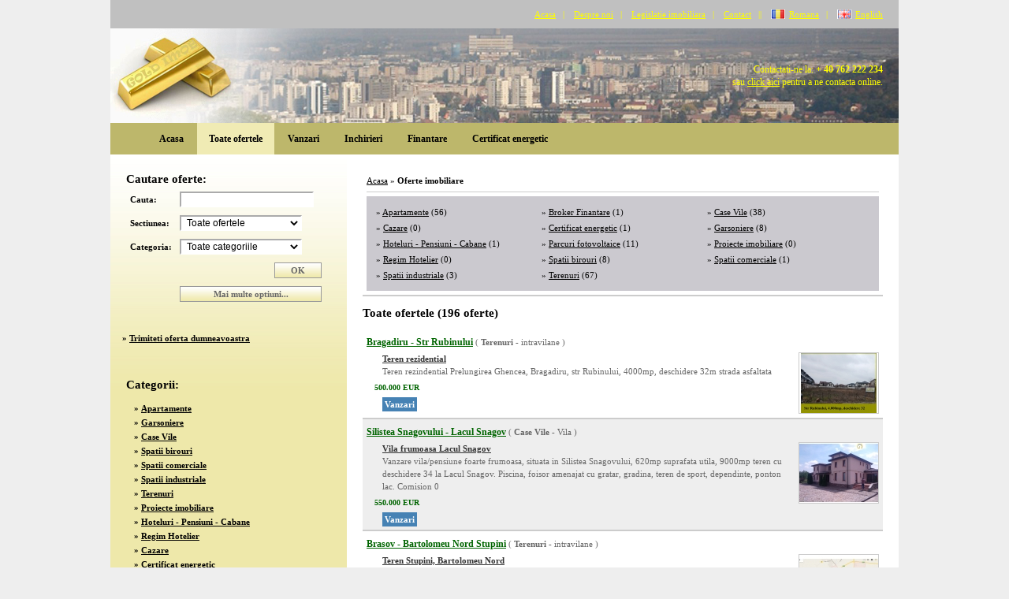

--- FILE ---
content_type: text/html; charset=UTF-8
request_url: http://goldimob.ro/imobiliare-anunturi-vanzari-inchirieri
body_size: 31442
content:
<!DOCTYPE html PUBLIC "-//W3C//DTD XHTML 1.0 Transitional//EN" "http://www.w3.org/TR/xhtml1/DTD/xhtml1-transitional.dtd">
<html xmlns="http://www.w3.org/1999/xhtml">
<head>
<meta name="Author" content="Flex Webdesign">
<meta name="Publisher" content="Flex Webdesign">
<meta name="Copyright" content="goldimob.ro">
<meta name="Revisit-After" content="2 days">
<meta HTTP-EQUIV="Expires" content="none">
<meta name="Keywords" content="Gold Imob">
<meta name="Description" content="Gold Imob">
<meta name="Pagetopic" content="Auto">
<meta name="Audience" content=" All">
<meta name="Robots" content="INDEX,FOLLOW">
<meta name="Content-Language" content="en">
<meta http-equiv="Content-Type" content="text/html; charset=utf-8" />
<link rel="stylesheet" type="text/css" href="css/stil.css" />
<link rel="stylesheet" type="text/css" href="css/colors.css" />


<script type="text/javascript" language="javascript" src="js/localizare.js"></script>
<script type="text/javascript" language="javascript" src="js/ajax.js"></script>
<script type="text/javascript" language="javascript" src="FCKeditor/fckeditor.js"></script>
<script type="text/javascript" language="javascript" src="js/ajax_fck.js"></script>
<script type="text/javascript" language="javascript" src="js/altefunctii.js"></script>
<script type="text/javascript" language="javascript" src="js/jquery.js"></script>
<script type="text/javascript" language="javascript" src="js/jq_init.js"></script>
<script type="text/javascript" language="javascript" src="js/jq_validation.js"></script>

<script>
  (function(i,s,o,g,r,a,m){i['GoogleAnalyticsObject']=r;i[r]=i[r]||function(){
  (i[r].q=i[r].q||[]).push(arguments)},i[r].l=1*new Date();a=s.createElement(o),
  m=s.getElementsByTagName(o)[0];a.async=1;a.src=g;m.parentNode.insertBefore(a,m)
  })(window,document,'script','//www.google-analytics.com/analytics.js','ga');

  ga('create', 'UA-43485549-1', 'goldimob.ro');
  ga('send', 'pageview');

</script>

<title>Gold Imob</title>
</head>

<body>

<div id="ajaxloader">
<table width="100%" id="ajaxloadertable">
	<tr>
		<td height="100%" align="center">
			<img src="./img/ajaxloader.gif" alt="Ajax site" />
		</td>
	</tr>
</table>
</div>


<div align="center">
<div class="dre_middle" align="left">


<div class="dre_uplinks_bar" align="right">
		<a href="index.php" class="dre_uplinks">Acasa</a>&nbsp;&nbsp;&nbsp;|&nbsp;&nbsp;&nbsp;
		<a href="despre-noi" class="dre_uplinks">Despre noi</a>&nbsp;&nbsp;&nbsp;|&nbsp;&nbsp;&nbsp;
		<a href="legislatie-imobiliara" class="dre_uplinks">Legislatie imobiliara</a>&nbsp;&nbsp;&nbsp;|&nbsp;&nbsp;&nbsp;
		<a href="contact" class="dre_uplinks">Contact</a>&nbsp;&nbsp;&nbsp;||&nbsp;&nbsp;&nbsp;
	<a href="#" class="dre_uplinks_ro">Romana</a>&nbsp;&nbsp;&nbsp;|&nbsp;&nbsp;&nbsp;
	<a href="./en/" class="dre_uplinks_en">English</a>
</div>

<div class="dre_header_company">
	<table cellpadding="0" cellspacing="0" width="100%">
		<td width="230" align="left" valign="middle" height="120">&nbsp;
			
		</td>
        <td width="468">
        	&nbsp;
        </td>
		<td align="right" valign="middle">
			Contactati-ne la: <strong class="dre_bold_cheader">+ 40 762 222 234</strong><br>
			sau <a href="contact" class="dre_link_cheader">click aici</a> pentru a ne contacta online.			
		</td>
	</table>
</div>





<div class="dre_header_buttons_back">
	<div class="clearfix">
	
		<div class="dre_bt_spacer"></div>
		
		<a href="index.php" class="dre_header_button">Acasa</a>
		
		<div class="dre_bt_spacer"></div>
		
		<a href="imobiliare-anunturi-vanzari-inchirieri" class="dre_header_button_now">Toate ofertele</a>
		
		<div class="dre_bt_spacer"></div>
		
					
		<a href="Vanzari-imobiliare-Bucuresti" class="dre_header_button" class="dre_header_button">Vanzari</a>
		
		<div class="dre_bt_spacer"></div>
		<a href="Inchirieri-imobiliare-in-Bucuresti" class="dre_header_button" class="dre_header_button">Inchirieri</a>
		
		<div class="dre_bt_spacer"></div>
		<a href="Creditare-Finantare" class="dre_header_button" class="dre_header_button">Finantare</a>
		
		<div class="dre_bt_spacer"></div>
		<a href="Certificat-Energetic" class="dre_header_button" class="dre_header_button">Certificat energetic</a>
		
		<div class="dre_bt_spacer"></div>

	</div>
</div>



<table width="100%" cellpadding="0" cellspacing="0">
	<tr>
		<td width="300" valign="top" class="dre_default_page_left">
			<div class="dre_default_search_box">
				<h1>Cautare oferte:</h1>
				<form action="search" method="post" style="padding:0px; margin:0px;">
<table cellpadding="5" cellspacing="0">
	<tr>
		<td>
			<b class="dre_search_labels">Cauta:</b>
		</td>
		<td>
			<input type="text" class="iep_textcautare" name="caut" value="" />
		</td>
	</tr>
	<tr>
		<td>
			<b class="dre_search_labels">Sectiunea:</b>
		</td>
		<td>
			<select class="iep_selcautare" name="csection">
				<option value="products">Toate ofertele</option>
								<option value="15">Vanzari</option>
								<option value="17">Inchirieri</option>
								<option value="43">Finantare</option>
								<option value="42">Certificat energetic</option>
							</select>
		</td>
	</tr>
	<tr>
		<td>
			<b class="dre_search_labels">Categoria:</b>
		</td>
		<td>
			<select class="iep_selcautare" name="ccategory">
				<option value="0">Toate categoriile</option>
								<option value="2130">Apartamente</option>
								<option value="2316">Broker Finantare</option>
								<option value="2224">Case Vile</option>
								<option value="2276">Cazare</option>
								<option value="2312">Certificat energetic</option>
								<option value="2242">Garsoniere</option>
								<option value="2225">Hoteluri - Pensiuni - Cabane</option>
								<option value="2303">Parcuri fotovoltaice</option>
								<option value="2285">Proiecte imobiliare</option>
								<option value="2239">Regim Hotelier</option>
								<option value="2214">Spatii birouri</option>
								<option value="2131">Spatii comerciale</option>
								<option value="2134">Spatii industriale</option>
								<option value="2133">Terenuri</option>
							</select>
		</td>
	</tr>
	<tr>
		<td>&nbsp;
						
		</td>
		<td align="right">
			<input type="submit" class="iep_form_button" value="OK" style="width:60px;" />				
		</td>
	</tr>
	<tr>
		<td>&nbsp;
						
		</td>
		<td>
			<input type="button" class="iep_form_button" value="Mai multe optiuni..." onclick="window.location='cautare-avansata';" style="width:180px;" />			
		</td>
	</tr>
</table>
</form>			</div>
			<div class="dre_search_box">
				&nbsp;&nbsp;&nbsp;&nbsp;&nbsp;<b>&raquo;</b> <a href="add-my-real-estate-offer"><strong>Trimiteti oferta dumneavoastra</strong></a>
			</div>
			<div class="dre_default_search_box">
				<h1>Categorii:</h1>
				<div style="padding:10px; padding-right:0px; line-height:18px;">
											<b>&raquo;</b> <a href="apartamente-1"><b>Apartamente</b></a><br />
											<b>&raquo;</b> <a href="Garsoniere-2"><b>Garsoniere</b></a><br />
											<b>&raquo;</b> <a href="Case-Vile"><b>Case Vile</b></a><br />
											<b>&raquo;</b> <a href="spatii-birouri"><b>Spatii birouri</b></a><br />
											<b>&raquo;</b> <a href="spatii-comerciale"><b>Spatii comerciale</b></a><br />
											<b>&raquo;</b> <a href="spatii-industriale"><b>Spatii industriale</b></a><br />
											<b>&raquo;</b> <a href="terenuri"><b>Terenuri</b></a><br />
											<b>&raquo;</b> <a href="Proiecte-imobiliare"><b>Proiecte imobiliare</b></a><br />
											<b>&raquo;</b> <a href="Hoteluri-Pensiuni-Cabane"><b>Hoteluri - Pensiuni - Cabane</b></a><br />
											<b>&raquo;</b> <a href="Regim-Hotelier"><b>Regim Hotelier</b></a><br />
											<b>&raquo;</b> <a href="Cazare-3"><b>Cazare</b></a><br />
											<b>&raquo;</b> <a href="Certificat-Energetic-ieftin"><b>Certificat energetic</b></a><br />
											<b>&raquo;</b> <a href="Finantare-creditare"><b>Broker Finantare</b></a><br />
											<b>&raquo;</b> <a href="new-79"><b>Parcuri fotovoltaice</b></a><br />
									</div>
			</div>
            <div style="margin-top:15px;" align="center">
         	            </div>
		</td>
		<td valign="top">
			<div class="dre_middle_content">
			
<div style="padding:5px; border-bottom:2px solid #cccccc; margin-bottom:10px;">
	<a href="index.php">Acasa</a> &raquo; <b>Oferte imobiliare</b>
    	 <hr size="1" color="#cccccc" />
	  <div class="dre_back_subcategories">
    <table width="100%" cellpadding="2" cellspacing="0">
	    	<tr>
        		<td width="33%">
            	&raquo; <a href="apartamente-1">Apartamente</a> (56)
            </td>
        		<td width="33%">
            	&raquo; <a href="Finantare-creditare">Broker Finantare</a> (1)
            </td>
        		<td width="33%">
            	&raquo; <a href="Case-Vile">Case Vile</a> (38)
            </td>
        	</tr>
        	<tr>
        		<td width="33%">
            	&raquo; <a href="Cazare-3">Cazare</a> (0)
            </td>
        		<td width="33%">
            	&raquo; <a href="Certificat-Energetic-ieftin">Certificat energetic</a> (1)
            </td>
        		<td width="33%">
            	&raquo; <a href="Garsoniere-2">Garsoniere</a> (8)
            </td>
        	</tr>
        	<tr>
        		<td width="33%">
            	&raquo; <a href="Hoteluri-Pensiuni-Cabane">Hoteluri - Pensiuni - Cabane</a> (1)
            </td>
        		<td width="33%">
            	&raquo; <a href="new-79">Parcuri fotovoltaice</a> (11)
            </td>
        		<td width="33%">
            	&raquo; <a href="Proiecte-imobiliare">Proiecte imobiliare</a> (0)
            </td>
        	</tr>
        	<tr>
        		<td width="33%">
            	&raquo; <a href="Regim-Hotelier">Regim Hotelier</a> (0)
            </td>
        		<td width="33%">
            	&raquo; <a href="spatii-birouri">Spatii birouri</a> (8)
            </td>
        		<td width="33%">
            	&raquo; <a href="spatii-comerciale">Spatii comerciale</a> (1)
            </td>
        	</tr>
        	<tr>
        		<td width="33%">
            	&raquo; <a href="spatii-industriale">Spatii industriale</a> (3)
            </td>
        		<td width="33%">
            	&raquo; <a href="terenuri">Terenuri</a> (67)
            </td>
                <td width="33%">&nbsp;
            	
            </td>
    	</tr>
        </table></div>
    </div>
<h1>Toate ofertele (196 oferte)</h1>

<div class="redline"></div>

<div style="margin-top:10px;">

<div class="iep_offercontainer" style="padding:5px;">
	<table cellpadding="0" cellspacing="0" width="100%" class="mey_offert">
					<tr>
						<td align="left">
							<a href="Terenuri-intravilane-in-Bragadiru-Str-Rubinului-Teren-rezidential" class="mey_offer_biglink">Bragadiru - Str Rubinului</a> <span class="mey_offcat">( <b>Terenuri</b> - intravilane )</span>
						</td>
		</tr>
	</table>
	<table cellpadding="0" cellspacing="0" width="100%">
		<tr>
			<td valign="top" style="padding-left:10px;">
				<div class="mey_off_short">
					<a href="Terenuri-intravilane-in-Bragadiru-Str-Rubinului-Teren-rezidential" class="mey_offtlink"><b>Teren rezidential</b></a><br />
					Teren rezindential Prelungirea Ghencea, Bragadiru, str Rubinului, 4000mp, deschidere 32m strada asfaltata				</div>
			
								<div class="mey_offer_price">500.000 EUR</div>
								<div class="mey_offundertable">
					<span style="padding:3px; color:#FFFFFF; font-weight:bold; background-color:#4682B4;">Vanzari</span>
				</div>
			</td>
			<td width="102" valign="top">
				<table cellpadding="0" cellspacing="0" width="102">
					<tr>
						<td valign="middle" align="center" style="border:1px solid #cccccc;" width="102" height="75"><a href="Terenuri-intravilane-in-Bragadiru-Str-Rubinului-Teren-rezidential"><img src="./poze/offer_6016_0.jpg" border="0" /></a>						</td>
					</tr>
				</table>
			</td>
		</tr>
	</table>
</div>

<div class="iep_offercontainer" style="padding:5px; background-color:#eeeeee;">
	<table cellpadding="0" cellspacing="0" width="100%" class="mey_offert">
					<tr>
						<td align="left">
							<a href="Case-Vile-Vila-in-Silistea-Snagovului-Lacul-Snagov-Vila-frumoasa-Lacul-Snagov" class="mey_offer_biglink">Silistea Snagovului - Lacul Snagov</a> <span class="mey_offcat">( <b>Case Vile</b> - Vila )</span>
						</td>
		</tr>
	</table>
	<table cellpadding="0" cellspacing="0" width="100%">
		<tr>
			<td valign="top" style="padding-left:10px;">
				<div class="mey_off_short">
					<a href="Case-Vile-Vila-in-Silistea-Snagovului-Lacul-Snagov-Vila-frumoasa-Lacul-Snagov" class="mey_offtlink"><b>Vila frumoasa Lacul Snagov</b></a><br />
					Vanzare vila/pensiune foarte frumoasa, situata in Silistea Snagovului, 620mp suprafata utila, 9000mp teren cu deschidere 34 la Lacul Snagov. Piscina, foisor amenajat cu gratar, gradina, teren de sport, dependinte, ponton lac. Comision 0				</div>
			
								<div class="mey_offer_price">550.000 EUR</div>
								<div class="mey_offundertable">
					<span style="padding:3px; color:#FFFFFF; font-weight:bold; background-color:#4682B4;">Vanzari</span>
				</div>
			</td>
			<td width="102" valign="top">
				<table cellpadding="0" cellspacing="0" width="102">
					<tr>
						<td valign="middle" align="center" style="border:1px solid #cccccc;" width="102" height="75"><a href="Case-Vile-Vila-in-Silistea-Snagovului-Lacul-Snagov-Vila-frumoasa-Lacul-Snagov"><img src="./poze/offer_6205_1.jpg" border="0" /></a>						</td>
					</tr>
				</table>
			</td>
		</tr>
	</table>
</div>

<div class="iep_offercontainer" style="padding:5px;">
	<table cellpadding="0" cellspacing="0" width="100%" class="mey_offert">
					<tr>
						<td align="left">
							<a href="Terenuri-intravilane-in-Brasov-Bartolomeu-Nord--Stupini-Teren-Stupini--Bartolomeu-Nord" class="mey_offer_biglink">Brasov - Bartolomeu Nord  Stupini</a> <span class="mey_offcat">( <b>Terenuri</b> - intravilane )</span>
						</td>
		</tr>
	</table>
	<table cellpadding="0" cellspacing="0" width="100%">
		<tr>
			<td valign="top" style="padding-left:10px;">
				<div class="mey_off_short">
					<a href="Terenuri-intravilane-in-Brasov-Bartolomeu-Nord--Stupini-Teren-Stupini--Bartolomeu-Nord" class="mey_offtlink"><b>Teren Stupini, Bartolomeu Nord</b></a><br />
					Vanzare teren intravilan in Brasov, Cartierul Bartolomeu Nord, in apropiere de Ocolitoare, accesul se poate face pe un drum de expoatare din Strada Lanii sau din Strada Plugarilor. Terenul are o suprafata de 8500mp cu o deschidere de 140ml.  Pret 50E/mp				</div>
			
								<div class="mey_offer_price">50 EUR</div>
								<div class="mey_offundertable">
					<span style="padding:3px; color:#FFFFFF; font-weight:bold; background-color:#4682B4;">Vanzari</span>
				</div>
			</td>
			<td width="102" valign="top">
				<table cellpadding="0" cellspacing="0" width="102">
					<tr>
						<td valign="middle" align="center" style="border:1px solid #cccccc;" width="102" height="75"><a href="Terenuri-intravilane-in-Brasov-Bartolomeu-Nord--Stupini-Teren-Stupini--Bartolomeu-Nord"><img src="./poze/offer_6156_2.jpg" border="0" /></a>						</td>
					</tr>
				</table>
			</td>
		</tr>
	</table>
</div>

<div class="iep_offercontainer" style="padding:5px; background-color:#eeeeee;">
	<table cellpadding="0" cellspacing="0" width="100%" class="mey_offert">
					<tr>
						<td align="left">
							<a href="Terenuri-intravilane-in-Sector-6-Calea-Grivitei-Teren-Bucuresti-834mp" class="mey_offer_biglink">Sector 6 - Calea Grivitei</a> <span class="mey_offcat">( <b>Terenuri</b> - intravilane )</span>
						</td>
		</tr>
	</table>
	<table cellpadding="0" cellspacing="0" width="100%">
		<tr>
			<td valign="top" style="padding-left:10px;">
				<div class="mey_off_short">
					<a href="Terenuri-intravilane-in-Sector-6-Calea-Grivitei-Teren-Bucuresti-834mp" class="mey_offtlink"><b>Teren Bucuresti 834mp</b></a><br />
					Calea Grivitei, vanzare teren in suprafata de 834mp cu dubla deschidere 22/38, in apropiere de Gara de Nord.				</div>
			
								<div class="mey_offer_price">1.000.000 EUR</div>
								<div class="mey_offundertable">
					<span style="padding:3px; color:#FFFFFF; font-weight:bold; background-color:#4682B4;">Vanzari</span>
				</div>
			</td>
			<td width="102" valign="top">
				<table cellpadding="0" cellspacing="0" width="102">
					<tr>
						<td valign="middle" align="center" style="border:1px solid #cccccc;" width="102" height="75"><a href="Terenuri-intravilane-in-Sector-6-Calea-Grivitei-Teren-Bucuresti-834mp"><img src="./poze/offer_6217_0.jpg" border="0" /></a>						</td>
					</tr>
				</table>
			</td>
		</tr>
	</table>
</div>

<div class="iep_offercontainer" style="padding:5px;">
	<table cellpadding="0" cellspacing="0" width="100%" class="mey_offert">
					<tr>
						<td align="left">
							<a href="Spatii-industriale-hale-in-Centura-Bucuresti-Vest-Autostrada-A1-Bucuresti-Pitesti-Inchiriere-hala-noua--125mp" class="mey_offer_biglink">Centura Bucuresti Vest - Autostrada A1 Bucuresti Pitesti</a> <span class="mey_offcat">( <b>Spatii industriale</b> - hale )</span>
						</td>
		</tr>
	</table>
	<table cellpadding="0" cellspacing="0" width="100%">
		<tr>
			<td valign="top" style="padding-left:10px;">
				<div class="mey_off_short">
					<a href="Spatii-industriale-hale-in-Centura-Bucuresti-Vest-Autostrada-A1-Bucuresti-Pitesti-Inchiriere-hala-noua--125mp" class="mey_offtlink"><b>Inchiriere hala noua, 1250mp</b></a><br />
					Hala nou construita (finalizare 20 septembrie 2016) 1250mp, cu acces rapid la Autostrada Bucuresti-Pitesti si la Centura de vest a Bucurestiului. Pozitie deosebita, lucrare de calitate, pret 3,5E/mp (usor discutabil). Comision 0 de la chirias.  Merita vizionata si inchiriata!				</div>
			
								<div class="mey_offundertable">
					<span style="padding:3px; color:#FFFFFF; font-weight:bold; background-color:#6495ED;">Inchirieri</span>
				</div>
			</td>
			<td width="102" valign="top">
				<table cellpadding="0" cellspacing="0" width="102">
					<tr>
						<td valign="middle" align="center" style="border:1px solid #cccccc;" width="102" height="75"><a href="Spatii-industriale-hale-in-Centura-Bucuresti-Vest-Autostrada-A1-Bucuresti-Pitesti-Inchiriere-hala-noua--125mp"><img src="./poze/offer_6207_0.jpg" border="0" /></a>						</td>
					</tr>
				</table>
			</td>
		</tr>
	</table>
</div>

<div class="iep_offercontainer" style="padding:5px; background-color:#eeeeee;">
	<table cellpadding="0" cellspacing="0" width="100%" class="mey_offert">
					<tr>
						<td align="left">
							<a href="Terenuri-intravilane-in-Crevedia-Buftea-Crevedia-VANZARE-TEREN-REZIDENTIAL-CREVEDIA" class="mey_offer_biglink">Crevedia Buftea - Crevedia</a> <span class="mey_offcat">( <b>Terenuri</b> - intravilane )</span>
						</td>
		</tr>
	</table>
	<table cellpadding="0" cellspacing="0" width="100%">
		<tr>
			<td valign="top" style="padding-left:10px;">
				<div class="mey_off_short">
					<a href="Terenuri-intravilane-in-Crevedia-Buftea-Crevedia-VANZARE-TEREN-REZIDENTIAL-CREVEDIA" class="mey_offtlink"><b>VANZARE TEREN REZIDENTIAL CREVEDIA</b></a><br />
					CREVEDIA, VANZARE TEREN REZIDENTIAL, INTRAVILAN, SCOS DIN CIRCUITUL AGRICOL, 2000mp CU DESCHIDERE 20mL DIRECT LA LAC. Sub antecontract pana pe data de 5 decembrie 2020.				</div>
			
								<div class="mey_offer_price">50 EUR</div>
								<div class="mey_offundertable">
					<span style="padding:3px; color:#FFFFFF; font-weight:bold; background-color:#4682B4;">Vanzari</span>
				</div>
			</td>
			<td width="102" valign="top">
				<table cellpadding="0" cellspacing="0" width="102">
					<tr>
						<td valign="middle" align="center" style="border:1px solid #cccccc;" width="102" height="75"><a href="Terenuri-intravilane-in-Crevedia-Buftea-Crevedia-VANZARE-TEREN-REZIDENTIAL-CREVEDIA"><img src="./poze/offer_5710_0.jpg" border="0" /></a>						</td>
					</tr>
				</table>
			</td>
		</tr>
	</table>
</div>

<div class="iep_offercontainer" style="padding:5px;">
	<table cellpadding="0" cellspacing="0" width="100%" class="mey_offert">
					<tr>
						<td align="left">
							<a href="Hoteluri---Pensiuni---Cabane-Pensiune-in-Bran-Pestera-Vanzare-Pensiune-Pestera" class="mey_offer_biglink">Bran - Pestera</a> <span class="mey_offcat">( <b>Hoteluri - Pensiuni - Cabane</b> - Pensiune )</span>
						</td>
		</tr>
	</table>
	<table cellpadding="0" cellspacing="0" width="100%">
		<tr>
			<td valign="top" style="padding-left:10px;">
				<div class="mey_off_short">
					<a href="Hoteluri---Pensiuni---Cabane-Pensiune-in-Bran-Pestera-Vanzare-Pensiune-Pestera" class="mey_offtlink"><b>Vanzare Pensiune Pestera</b></a><br />
					Vanzare pensiune in cea mai frumoasa zona montana.  Satul Pestera, judetul Brasov, in apropiere de Bran.  Indiferent de anotimp, zona Pestera te uimeste cu mirificele peisaje pitoresti zamislite de Creator, oferite ca dar umanitatii.				</div>
			
								<div class="mey_offer_price">1.200.000 EUR</div>
								<div class="mey_offundertable">
					<span style="padding:3px; color:#FFFFFF; font-weight:bold; background-color:#4682B4;">Vanzari</span>
				</div>
			</td>
			<td width="102" valign="top">
				<table cellpadding="0" cellspacing="0" width="102">
					<tr>
						<td valign="middle" align="center" style="border:1px solid #cccccc;" width="102" height="75"><a href="Hoteluri---Pensiuni---Cabane-Pensiune-in-Bran-Pestera-Vanzare-Pensiune-Pestera"><img src="./poze/offer_6273_0.jpg" border="0" /></a>						</td>
					</tr>
				</table>
			</td>
		</tr>
	</table>
</div>

<div class="iep_offercontainer" style="padding:5px; background-color:#eeeeee;">
	<table cellpadding="0" cellspacing="0" width="100%" class="mey_offert">
					<tr>
						<td align="left">
							<a href="Case-Vile-Casa-in-Sectorul-4-Parcul-Carol-Vanzare-casa-Mitropolit-Iosif" class="mey_offer_biglink">Sectorul 4 - Parcul Carol</a> <span class="mey_offcat">( <b>Case Vile</b> - Casa )</span>
						</td>
		</tr>
	</table>
	<table cellpadding="0" cellspacing="0" width="100%">
		<tr>
			<td valign="top" style="padding-left:10px;">
				<div class="mey_off_short">
					<a href="Case-Vile-Casa-in-Sectorul-4-Parcul-Carol-Vanzare-casa-Mitropolit-Iosif" class="mey_offtlink"><b>Vanzare casa Mitropolit Iosif</b></a><br />
					Exclusivitate Goldimob.  Strada Mitropolit Iosif nr 38. Casa renovabila/demolabila plus teren 260mp, deschidere stradala 8m. Zona frumoasa, curata, linistita. Vecinatati: Parcul Carol si Parcul  Tineretului.  Merita investitia! Pret 570E/mp (150.000Euro)				</div>
			
								<div class="mey_offer_price">150.000 EUR</div>
								<div class="mey_offundertable">
					<span style="padding:3px; color:#FFFFFF; font-weight:bold; background-color:#4682B4;">Vanzari</span>
				</div>
			</td>
			<td width="102" valign="top">
				<table cellpadding="0" cellspacing="0" width="102">
					<tr>
						<td valign="middle" align="center" style="border:1px solid #cccccc;" width="102" height="75"><a href="Case-Vile-Casa-in-Sectorul-4-Parcul-Carol-Vanzare-casa-Mitropolit-Iosif"><img src="./poze/offer_6272_0.jpg" border="0" /></a>						</td>
					</tr>
				</table>
			</td>
		</tr>
	</table>
</div>

<div class="iep_offercontainer" style="padding:5px;">
	<table cellpadding="0" cellspacing="0" width="100%" class="mey_offert">
					<tr>
						<td align="left">
							<a href="Apartamente-2-camere-in-Bucuresti-Dristor-inciriere-ap-2-cam-dristor-racari" class="mey_offer_biglink">Bucuresti - Dristor</a> <span class="mey_offcat">( <b>Apartamente</b> - 2 camere )</span>
						</td>
		</tr>
	</table>
	<table cellpadding="0" cellspacing="0" width="100%">
		<tr>
			<td valign="top" style="padding-left:10px;">
				<div class="mey_off_short">
					<a href="Apartamente-2-camere-in-Bucuresti-Dristor-inciriere-ap-2-cam-dristor-racari" class="mey_offtlink"><b>inciriere ap 2 cam dristor racari</b></a><br />
					Ap cu 2 cam decom la etajul 6 oferit spre inchiriere avand in apropiere Kaufland, situat la 7-8 minute de mers pe jos de statiile de metrou Dristor 1 si 2. Ap este dotat cu A.C. are si loc de parcare. Pretul este de 290 Euro usor neg, com ag fiind de 50% din chiria pe prima luna.				</div>
			
								<div class="mey_offer_price">290 EUR</div>
								<div class="mey_offundertable">
					<span style="padding:3px; color:#FFFFFF; font-weight:bold; background-color:#6495ED;">Inchirieri</span>
				</div>
			</td>
			<td width="102" valign="top">
				<table cellpadding="0" cellspacing="0" width="102">
					<tr>
						<td valign="middle" align="center" style="border:1px solid #cccccc;" width="102" height="75"><a href="Apartamente-2-camere-in-Bucuresti-Dristor-inciriere-ap-2-cam-dristor-racari"><img src="./poze/offer_6271_0.jpg" border="0" /></a>						</td>
					</tr>
				</table>
			</td>
		</tr>
	</table>
</div>

<div class="iep_offercontainer" style="padding:5px; background-color:#eeeeee;">
	<table cellpadding="0" cellspacing="0" width="100%" class="mey_offert">
					<tr>
						<td align="left">
							<a href="Case-Vile-Casa-in-Sector-6-Vulcanescu--Berzei--Plevnei-Apartament-spatios-in-casa" class="mey_offer_biglink">Sector 6 - Vulcanescu  Berzei  Plevnei</a> <span class="mey_offcat">( <b>Case Vile</b> - Casa )</span>
						</td>
		</tr>
	</table>
	<table cellpadding="0" cellspacing="0" width="100%">
		<tr>
			<td valign="top" style="padding-left:10px;">
				<div class="mey_off_short">
					<a href="Case-Vile-Casa-in-Sector-6-Vulcanescu--Berzei--Plevnei-Apartament-spatios-in-casa" class="mey_offtlink"><b>Apartament spatios in casa</b></a><br />
					Bucuresti, zona Strada Berzei, Vulcanescu. Vanzare apartament in casa. Se vinde demisolul si parterul. In cladire mai exista un apartament la etajul unu. Suprafata utila 150mp. Acces direct din strada. Imobilul este pretabil atat pt rezidential cat si pt birouri, cabinete.				</div>
			
								<div class="mey_offer_price">150.000 EUR</div>
								<div class="mey_offundertable">
					<span style="padding:3px; color:#FFFFFF; font-weight:bold; background-color:#4682B4;">Vanzari</span>
				</div>
			</td>
			<td width="102" valign="top">
				<table cellpadding="0" cellspacing="0" width="102">
					<tr>
						<td valign="middle" align="center" style="border:1px solid #cccccc;" width="102" height="75"><a href="Case-Vile-Casa-in-Sector-6-Vulcanescu--Berzei--Plevnei-Apartament-spatios-in-casa"><img src="./poze/offer_6270_0.jpg" border="0" /></a>						</td>
					</tr>
				</table>
			</td>
		</tr>
	</table>
</div>

</div>

<div style="padding:5px;">
<div class="clearfix">
	<div style="float:left; line-height:20px;">
Pagina: &nbsp;&nbsp;
	</div>
	<div class="paginacurenta">
		1	</div>
	<a class="paginare" href="imobiliare-anunturi-vanzari-inchirieri?o=10">2</a>
	<a class="paginare" href="imobiliare-anunturi-vanzari-inchirieri?o=20">3</a>
	<a class="paginare" href="imobiliare-anunturi-vanzari-inchirieri?o=30">4</a>
	<a class="paginare" href="imobiliare-anunturi-vanzari-inchirieri?o=40">5</a>
	<a class="paginare" href="imobiliare-anunturi-vanzari-inchirieri?o=50">6</a>
	<a class="paginare" href="imobiliare-anunturi-vanzari-inchirieri?o=60">7</a>
	<a class="paginare" href="imobiliare-anunturi-vanzari-inchirieri?o=70">8</a>
	<a class="paginare" href="imobiliare-anunturi-vanzari-inchirieri?o=80">9</a>
	<a class="paginare" href="imobiliare-anunturi-vanzari-inchirieri?o=90">10</a>
	<a class="paginare" href="imobiliare-anunturi-vanzari-inchirieri?o=100">11</a>
	<a class="paginare" href="imobiliare-anunturi-vanzari-inchirieri?o=110">12</a>
	<a class="paginare" href="imobiliare-anunturi-vanzari-inchirieri?o=120">13</a>
	<a class="paginare" href="imobiliare-anunturi-vanzari-inchirieri?o=130">14</a>
	<a class="paginare" href="imobiliare-anunturi-vanzari-inchirieri?o=140">15</a>
	<a class="paginare" href="imobiliare-anunturi-vanzari-inchirieri?o=150">16</a>
	<a class="paginare" href="imobiliare-anunturi-vanzari-inchirieri?o=160">17</a>
	<a class="paginare" href="imobiliare-anunturi-vanzari-inchirieri?o=170">18</a>
	<a class="paginare" href="imobiliare-anunturi-vanzari-inchirieri?o=180">19</a>
	<a class="paginare" href="imobiliare-anunturi-vanzari-inchirieri?o=190">20</a>
</div>
</div>

<div class="redline"></div>			</div>
		</td>
	</tr>
</table>


<div class="dre_newsletter_subscr" align="left">
<table cellpadding="0" cellspacing="0" width="100%">
<tr>
<td width="300" valign="middle">
	<a name="newssub"></a>
	<h1>Abonare la newsletter</h1>
	
<form action="#newssub" method="post">
	<table cellpadding="0" cellspacing="0">
		<tr>
			<td>
				<input type="hidden" name="formx" value="abonarenews" />
				<input type="text" name="emailnews" value="adresa de email" onfocus="if(this.value=='adresa de email') { this.value=''; }" onblur="if(this.value=='') { this.value='adresa de email'; }" class="iep_textcautare" style="width:150px;" />
			</td>
			<td style="padding-left:5px;">
				<input type="submit" class="iep_form_button" value="OK" />
			</td>
		</tr>
	</table>
</form>
</td>
<td valign="middle" align="center">
        	&nbsp;
</td>
</tr>
</table>
</div>

<div class="dre_footer_buttons_back">
	<div class="clearfix">
	
	
		<div class="dre_bt_spacer_footer"></div>
		
		<a href="index.php" class="dre_footer_button">Acasa</a>
		
		
		
		<div class="dre_bt_spacer_footer"></div>
		
		<a href="imobiliare-anunturi-vanzari-inchirieri" class="dre_footer_button">Toate ofertele</a>

		
		<div class="dre_bt_spacer_footer"></div>
		
					
		<a href="Vanzari-imobiliare-Bucuresti" class="dre_footer_button">Vanzari</a>
		
		<div class="dre_bt_spacer_footer"></div>
		<a href="Inchirieri-imobiliare-in-Bucuresti" class="dre_footer_button">Inchirieri</a>
		
		<div class="dre_bt_spacer_footer"></div>
		<a href="Creditare-Finantare" class="dre_footer_button">Finantare</a>
		
		<div class="dre_bt_spacer_footer"></div>
		<a href="Certificat-Energetic" class="dre_footer_button">Certificat energetic</a>
		
		<div class="dre_bt_spacer_footer"></div>
	</div>
</div>
<div style="padding:15px;">
<table cellpadding="5" cellspacing="0" width="100%">
	<tr>
		<td align="left">
			Copyright 2025 <b>Gold Imob</b>
		</td>

	</tr>
</table>
</div>

</div>
</div>
</body>
</html>

--- FILE ---
content_type: text/css
request_url: http://goldimob.ro/css/stil.css
body_size: 34774
content:
body
{
	margin:0px;
	padding:0px;
	font-family:Tahoma;
	font-size:11px;
	line-height:16px;
}


/* template */



.dre_middle
{
	width:1000px;
	overflow:hidden;
}

.dre_header_company
{
	height:257px;
	background-image:url(../img/bgr_sus.jpg);
	background-repeat:repeat-x;
	font-size:12px;
}


a.dre_link_cheader:link, a.dre_link_cheader:visited, a.dre_link_cheader:active
{
	text-decoration:underline;
}

a.dre_link_cheader:hover
{
	text-decoration:none;
}

.dre_header_buttons_back
{
	height:40px;
	overflow:hidden;
}



.dre_footer_buttons_back
{
	height:40px;
	overflow:hidden;
}


.dre_bt_spacer
{
	height:40px;
	width:2px;
	overflow:hidden;
	line-height:1px;
	font-size:1px;
	float:left;
}

.dre_bt_spacer_footer
{
	height:40px;
	width:2px;
	overflow:hidden;
	line-height:1px;
	font-size:1px;
	float:left;
}

a.dre_header_button:link, a.dre_header_button:visited, a.dre_header_button:active, a.dre_header_button:hover
{
	display:block;
	height:40px;
	float:left;
	line-height:40px;
	vertical-align:middle;
	font-weight:bold;
}


a.dre_footer_button:link, a.dre_footer_button:visited, a.dre_footer_button:active, a.dre_footer_button:hover
{
	display:block;
	height:40px;
	float:left;
	line-height:40px;
	vertical-align:middle;
	font-weight:bold;
}




a.dre_header_button_now:link, a.dre_header_button_now:visited, a.dre_header_button_now:active, a.dre_header_button_now:hover
{
	display:block;
	height:40px;
	float:left;
	line-height:40px;
	vertical-align:middle;
	font-weight:bold;
}

.dre_middle_content
{
	padding:20px;
}


.dre_default_page_left
{
	background-image:url(../img/bgr_home_special.jpg);
	background-position:top;
	background-repeat:repeat-x;
}

.dre_default_search_box
{
	padding:20px;
}

.dre_uplinks_bar
{
	height:16px;
	overflow:hidden;
}


.dre_home_promo_box
{
	background-image:url(../img/bgr_home_special.jpg);
	background-repeat:repeat-x;
	background-position:top;
	padding-top:17px;
	padding-bottom:17px;

}

.dre_search_box
{
	margin-right:20px;
	margin-top:13px;
	padding-bottom:20px;
}



.dre_big_offer_box
{
	height:225px;
	overflow:hidden;
}

.dre_big_special_info
{
	height:218px;
	overflow:hidden;
	padding:15px;
	line-height:18px;
}


.dre_big_special_data
{
	height:160px;
	overflow:hidden;
	margin-top:10px;
}
.dre_home_special_info
{
	padding:10px 0px 0px 10px;
}


/* done template */

.mey_banner_header
{
	width:728px;
	height:90px;
	overflow:hidden;
}

.mey_banner_stanga
{
	width:160px;
	height:600px;
	margin-top:20px;
	margin-bottom:20px;
	overflow:hidden;
}

a.mey_titlu_sect_jos:link, a.mey_titlu_sect_jos:visited, a.mey_titlu_sect_jos:active 
{
	font-family:Georgia, "Times New Roman", Times, serif;
	font-size:12px;
	color:#FFFFFF;
	text-decoration:none;
	font-weight:bold;	
}
a.mey_titlu_sect_jos:hover 
{
	font-family:Georgia, "Times New Roman", Times, serif;
	font-size:12px;
	color:#FFFFFF;
	text-decoration:underline;
	font-weight:bold;	
}

.mey_filtru
{
	height:230px;
	margin:3px;
	overflow-y:scroll;
	border:1px solid #006400;
	background-color:#FFFFFF;
}

.mey_filtru_categorii
{
	margin:3px;
	border:1px solid #006400;
	background-color:#FFFFFF;
}


.mey_filtru_on
{
	margin:3px;
	border:1px solid #006400;
	background-color:#FFFFFF;
}


.mey_item_filtru_on
{
	font-family:Tahoma;
	font-size:11x;
	color:#333333;
	text-decoration:none;
	font-weight:normal;
	font-weight:bold;
	display:block;
	padding:5px;
	line-height:12px;
	border:0px;
	border-bottom:1px solid #dddddd;
	background-color:#ffffff;
}


a.mey_item_filtru1:link, a.mey_item_filtru1:visited, a.mey_item_filtru1:active 
{
	font-family:Tahoma;
	font-size:11x;
	color:#333333;
	text-decoration:none;
	font-weight:normal;
	display:block;
	padding:5px;
	line-height:12px;
	border:0px;
	border-bottom:1px solid #dddddd;
	background-color:#eeeeee;
}
a.mey_item_filtru1:hover 
{
	font-family:Tahoma;
	font-size:11x;
	color:#000000;
	text-decoration:none;
	font-weight:normal;
	display:block;
	padding:5px;
	line-height:12px;
	border:0px;
	border-bottom:1px solid #dddddd;
	background-color:#FFFFCC;
}

a.mey_item_filtru0:link, a.mey_item_filtru0:visited, a.mey_item_filtru0:active 
{
	font-family:Tahoma;
	font-size:11x;
	color:#333333;
	text-decoration:none;
	font-weight:normal;
	display:block;
	padding:5px;
	line-height:12px;
	border:0px;
	border-bottom:1px solid #dddddd;
	background-color:#FFFFFF;
}
a.mey_item_filtru0:hover 
{
	font-family:Tahoma;
	font-size:11x;
	color:#000000;
	text-decoration:none;
	font-weight:normal;
	display:block;
	padding:5px;
	line-height:12px;
	border:0px;
	border-bottom:1px solid #dddddd;
	background-color:#FFFFCC;
}

a.mey_link_catjos:link, a.mey_link_catjos:visited, a.mey_link_catjos:active 
{
	font-family:Tahoma;
	font-size:11x;
	color:#FFFFFF;
	text-decoration:underline;
	font-weight:normal;	
}
a.mey_link_catjos:hover 
{
	font-family:Tahoma;
	font-size:11px;
	color:#FFFFFF;
	text-decoration:none;
	font-weight:normal;	
}

.mey_categorii_jos
{
	line-height:16px;
	padding:10px;
	padding-top:5px;
}


.mey_home_speciala
{
	margin-top:5px;
	line-height:12px;
	color:#000000;
}
.mey_home_speciala_zona
{
	font-size:10px;
	color:#006400;
	padding-left:10px;
}
.mey_home_speciala_price
{
	font-size:10px;
	color:#36c959;
	font-weight:bold;
	padding-left:10px;
}

a.mey_home_splink:link, a.mey_home_splink:visited, a.mey_home_splink:active 
{
	color:#000000;
	font-family:Tahoma;
	font-size:11px;
	text-decoration:underline;
	font-weight:normal;
}
a.mey_home_splink:hover 
{
	color:#000000;
	font-family:Tahoma;
	font-size:11px;
	text-decoration:none;
	font-weight:normal;
}



.mey_latest_offer
{
	padding:5px;
	line-height:14px;
}

.mey_latest_offer_zona
{
	color:#000000;
	padding-left:10px;
	font-size:10px;
	margin-top:3px;
}

.mey_latest_offer_price
{
	font-size:10px;
	color:#36c959;
	font-weight:bold;
}
.mey_offer_price
{
	font-size:10px;
	color:#006400;
	font-weight:bold;
	padding-top:5px;
	padding-bottom:5px;
}


.mey_latest_offer_date
{
	color:#999999;
}

a.mey_latest_offer_biglink:link, a.mey_latest_offer_biglink:visited, a.mey_latest_offer_biglink:active 
{
	color:#006400;
	font-family:Tahoma;
	font-size:11px;
	text-decoration:underline;
	font-weight:bold;
}
a.mey_latest_offer_biglink:hover 
{
	color:#006400;
	font-family:Tahoma;
	font-size:11px;
	text-decoration:none;
	font-weight:bold;
}

a.mey_offer_biglink:link, a.mey_offer_biglink:visited, a.mey_offer_biglink:active 
{
	color:#006400;
	font-family:Tahoma;
	font-size:12px;
	text-decoration:underline;
	font-weight:bold;
}
a.mey_offer_biglink:hover 
{
	color:#006400;
	font-family:Tahoma;
	font-size:12px;
	text-decoration:none;
	font-weight:bold;
}

a.mey_offtlink:link, a.mey_offtlink:visited, a.mey_offtlink:active 
{
	color:#333333;
	font-family:Tahoma;
	font-size:11px;
	text-decoration:underline;
	font-weight:bold;
}
a.mey_offtlink:hover 
{
	color:#333333;
	font-family:Tahoma;
	font-size:11px;
	text-decoration:none;
	font-weight:bold;
}

.mey_offcat
{
	color:#666666;
}

.mey_offundertable
{
	padding-left:10px;
}



.mey_off_short
{
	color:#666666;
	padding-left:10px;
	padding-right:5px;
}
.mey_offer_zona
{
	padding-top:5px;
	color:#183152;
}


.mey_latest_comp
{
	margin-bottom:5px;
	line-height:12px;
}
.mey_latest_comp_city
{
	padding-left:10px;
	color:#000000;
	font-size:10px;
	font-weight:normal;
}

.iep_baraextra
{
	background-color:#183152;
	border-bottom:2px solid #000033;
	color:#FFFFFF;
	padding:5px;
	padding-left:15px;
	padding-right:15px;
}


a.paginare:link, a.paginare:visited, a.paginare:active 
{
	color:#FF0000;
	font-family:Tahoma;
	font-size:11px;
	font-weight:bold;
	text-decoration:none;
	border:1px solid #CCCCCC;
	background-color:#EEEEEE;
	margin-left:5px;
	display:block;
	float:left;
	width:20px;
	height:20px;
	line-height:20px;
	vertical-align:middle;
	text-align:center;
}
a.paginare:hover 
{
	color:#FF0000;
	font-family:Tahoma;
	font-size:11px;
	font-weight:bold;
	text-decoration:none;
	border:1px solid #FF0000;
	background-color:#EEEEEE;
	margin-left:5px;
	display:block;
	float:left;
	width:20px;
	height:20px;
	line-height:20px;
	vertical-align:middle;
	text-align:center;
}

.paginacurenta
{
	color:#999999;
	font-family:Tahoma;
	font-size:11px;
	font-weight:normal;
	text-decoration:none;
	border:1px solid #CCCCCC;
	background-color:#EEEEEE;
	margin-left:5px;
	display:block;
	float:left;
	width:20px;
	height:20px;
	line-height:20px;
	vertical-align:middle;
	text-align:center;
}



.iep_oftheday
{
	background-image:url(../img/oftheday.gif);
	background-position:left;
	background-repeat:no-repeat;
	padding-left:20px;
	color:#006600;
	padding-top:5px;
	padding-bottom:5px;
}

.iep_sponsored
{
	background-image:url(../img/sponsored.gif);
	background-position:left;
	background-repeat:no-repeat;
	padding-left:20px;
	color:#FF6600;
	padding-top:5px;
	padding-bottom:5px;
}


.iep_myleads
{
	background-image:url(../img/ico/box.gif);
	background-position:left;
	background-repeat:no-repeat;
	padding-left:20px;
	color:#000000;
	padding-top:2px;
	padding-bottom:2px;
	border-bottom:1px solid #003366;
	margin-top:15px;
	margin-bottom:2px;
}

.iep_mycompanydata
{
	background-image:url(../img/ico/note.gif);
	background-position:left;
	background-repeat:no-repeat;
	padding-left:20px;
	color:#000000;
	padding-top:2px;
	padding-bottom:2px;
	border-bottom:1px solid #003366;
	margin-top:15px;
	margin-bottom:2px;
}

.iep_nowrap
{
	white-space:nowrap;
}


.iep_mymessaging
{
	background-image:url(../img/ico/icon_mail.gif);
	background-position:left;
	background-repeat:no-repeat;
	padding-left:20px;
	color:#000000;
	padding-top:2px;
	padding-bottom:2px;
	border-bottom:1px solid #003366;
	margin-top:15px;
	margin-bottom:2px;
}
.iep_myupgrade
{
	background-image:url(../img/ico/icon_wand.gif);
	background-position:left;
	background-repeat:no-repeat;
	padding-left:20px;
	color:#000000;
	padding-top:2px;
	padding-bottom:2px;
	border-bottom:1px solid #003366;
	margin-top:15px;
	margin-bottom:2px;
}






.expander {
	min-width:1000px;
	width:expression(document.body.clientWidth < 1024 ? "1000px" : "100%" );
}
.mey_offert
{
	margin-bottom:5px;
	margin-top:3px;
}


.iep_header
{
	background-color:#375d81;
	height:129px;
	overflow:hidden;
	padding-left:5px;
	padding-right:5px;
	padding-top:14px;
}

.iep_td_logo
{
	padding-top:7px;
}

.iep_td_help_bt
{
	padding-right:5px;
}

.iep_container_help_bt
{
	border:1px solid #CCCCCC;
	background-image:url(../img/header_help_bt_bgr.jpg);
	background-position:bottom;
	background-repeat:repeat-x;
	padding:15px;
	height:16px;

}

a.iep_link_666b:link, a.iep_link_666b:visited, a.iep_link_666b:active
{
	color:#666666;
	font-weight:bold;
	text-decoration:underline;
}

a.iep_link_666b:hover
{
	color:#666666;
	font-weight:bold;
	text-decoration:none;
}

a.iep_link_666:link, a.iep_link_666:visited, a.iep_link_666:active
{
	color:#666666;
	font-weight:normal;
	text-decoration:underline;
}

a.iep_link_666:hover
{
	color:#666666;
	font-weight:normal;
	text-decoration:none;
}

a.iep_white_link:link, a.iep_white_link:visited, a.iep_white_link:active
{
	color:#ffffff;
	font-weight:normal;
	text-decoration:underline;
}

a.iep_white_link:hover
{
	color:#ffffff;
	font-weight:normal;
	text-decoration:none;
}

a.iep_white_link_ico:link, a.iep_white_link_ico:visited, a.iep_white_link_ico:active
{
	color:#ffffff;
	font-weight:normal;
	text-decoration:underline;
	line-height:16px;
	vertical-align:middle;
	padding-left:22px;
	background-position:left;
	background-repeat:no-repeat;
}

a.iep_white_link_ico:hover
{
	color:#ffffff;
	font-weight:normal;
	text-decoration:none;
	line-height:16px;
	vertical-align:middle;
	padding-left:22px;
	background-position:left;
	background-repeat:no-repeat;
}

#mey_autentificare_ico
{
	background-image:url(../img/page_user_dark.gif);
}
#mey_crearecont_ico
{
	background-image:url(../img/icon_wand.gif);
}
#mey_ajutor_ico
{
	background-image:url(../img/icon_info.gif);
}
#mey_logout_ico
{
	background-image:url(../img/page_user_logout.gif);
}



a.iep_link_fffb:link, a.iep_link_fffb:visited, a.iep_link_fffb:active
{
	color:#ffffff;
	font-weight:bold;
	text-decoration:underline;
}

a.iep_link_fffb:hover
{
	color:#ffffff;
	font-weight:bold;
	text-decoration:none;
}





a.iep_link_bigbutton:link, a.iep_link_bigbutton:visited, a.iep_link_bigbutton:active
{
	display:block;
	height:28px;
	line-height:28px;
	border:1px solid #cccccc;
	border-bottom:none;
	background-image:url(../img/bt_bgr.jpg);
	background-position:bottom;
	background-repeat:repeat-x;
	color:#ffffff;
	font-family:Tahoma;
	font-size:11px;
	font-weight:bold;
	text-decoration:none;
	padding-right:5px;
	padding-left:5px;
	margin-left:1px;
	margin-right:2px;
}

a.iep_link_bigbutton:hover
{
	display:block;
	height:28px;
	line-height:28px;
	border:1px solid #cccccc;
	border-bottom:none;
	background-image:none;
	color:#336699;
	font-family:Tahoma;
	font-size:11px;
	font-weight:bold;
	text-decoration:none;
	padding-right:5px;
	padding-left:5px;
	margin-left:1px;
	margin-right:2px;
}


a#iep_home_bt:hover
{
	background-color:#006400;
	color:#FFFFFF;
}

a.iep_link_bigbutton_now:link, a.iep_link_bigbutton_now:visited, a.iep_link_bigbutton_now:active, a.iep_link_bigbutton_now:hover
{
	display:block;
	height:28px;
	line-height:28px;
	border:1px solid #cccccc;
	border-bottom:none;
	background-image:none;
	background-color:#364e6f;
	color:#FFFFFF;
	font-family:Tahoma;
	font-size:11px;
	font-weight:bold;
	text-decoration:none;
	padding-right:5px;
	padding-left:5px;
	margin-left:1px;
	margin-right:2px;
}


a#iep_trade_products_bt:hover
{
	background-color:#006699;
	color:#FFFFFF;
}

.iep_under_btns_line
{

	line-height:0px;
	font-size:10px;
}

.iep_allcontent_container
{
	margin-left:5px;
	margin-right:5px;
}
input.iep_textcautare
{
	background-color:#FFFFFF;
	border:1px solid #999999;
	font-family:Verdana, Arial, Helvetica, sans-serif;
	font-weight:normal;
	font-size:12px;
	color:#000000;
	width:160px;

	padding-left:3px;
	padding-right:3px;
	
	border:2px inset white;
}


select.iep_selcautare
{	
	background-color:#FFFFFF;

	font-weight:normal;
	font-family:Verdana, Arial, Helvetica, sans-serif;
	font-size:12px;
	color:#000000;
	width:155px;
	
	padding-left:3px;
	
	border:2px inset white;
}


input.iep_form_button
{
	background-image:url(../img/form_button_bgr.jpg);
	background-position:bottom;
	background-repeat:repeat-x;
	background-color:#FFFFFF;
	color:#666666;
	border:1px solid #999999;
	height:20px;

	font-weight:bold;
	font-family:Tahoma;
	font-size:11px;
	cursor:pointer;
}


.iep_small_title_eee
{
	padding-bottom:3px;
	line-height:16px;
	padding-top:10px;
	border-bottom:2px solid #000000;
	background-color:#5aa7ff;
	color:#FFFFFF;
	padding-left:15px;
	padding-right:5px;
	font-family:Tahoma;
	font-weight:bold;
	font-size:11px;
	background-image:url(../img/hgrad_eeeeee.jpg);
	background-position:bottom;
	background-repeat:repeat-x;
}


.iep_leftbox_bigp
{
	padding:5px;
	padding-top:0px;
	color:#000000;
	font-weight:normal;
	font-family:Tahoma;
	font-size:11px;
	line-height:12px;
}

a.iep_link_333nu:link, a.iep_link_333nu:visited, a.iep_link_333nu:active
{
	color:#FFFFFF;
	text-decoration:none;
	font-weight:bold;
	font-family:Tahoma;
	font-size:11px;
}
a.iep_link_333nu:hover
{
	color:#FFFFFF;
	text-decoration:underline;
	font-weight:bold;
	font-family:Tahoma;
	font-size:11px;
}

a.iep_link_333nunb:link, a.iep_link_333nunb:visited, a.iep_link_333nunb:active
{
	color:#333333;
	text-decoration:none;
	font-weight:normal;
	font-family:Tahoma;
	font-size:11px;
}
a.iep_link_333nunb:hover
{
	color:#333333;
	text-decoration:underline;
	font-weight:normal;
	font-family:Tahoma;
	font-size:11px;
}

a.iep_link_006nunb:link, a.iep_link_006nunb:visited, a.iep_link_006nunb:active
{
	color:#006400;
	text-decoration:none;
	font-weight:normal;
	font-family:Tahoma;
	font-size:11px;
}
a.iep_link_006nunb:hover
{
	color:#006400;
	text-decoration:underline;
	font-weight:normal;
	font-family:Tahoma;
	font-size:11px;
}


.iep_leftbox_smallp
{
	padding:10px;
	font-weight:bold;
	font-family:Tahoma;
	font-size:11px;
	line-height:18px;
}


a.iep_link_666nu:link, a.iep_link_666nu:visited, a.iep_link_666nu:active
{
	color:#666666;
	text-decoration:none;
	font-weight:bold;
	font-family:Tahoma;
	font-size:11px;
}
a.iep_link_666nu:hover
{
	color:#666666;
	text-decoration:underline;
	font-weight:bold;
	font-family:Tahoma;
	font-size:11px;
}




a.iep_link_bigc:link, a.iep_link_bigc:visited, a.iep_link_bigc:active
{
	color:#333333;
	text-decoration:none;
	font-weight:normal;
	font-family:Georgia, "Times New Roman", Times, serif;
	font-size:12px;
}
a.iep_link_bigc:hover
{
	color:#333333;
	text-decoration:underline;
	font-weight:normal;
	font-family:Georgia, "Times New Roman", Times, serif;
	font-size:12px;
}


.iep_cpic_link
{
	margin-right:5px;
	margin-top:3px;
	border:1px solid #CCCCCC;
}

.iep_country_list
{
	margin-bottom:3px;
}




.iep_tdcch
{
	background-color:#CCCCCC;
	width:1px;
	font-size:0px;
	line-height:0px;
	letter-spacing:0px;
	padding:0px;
	margin:0px;
	font-weight:0;
}
.iep_tdccw
{
	background-color:#CCCCCC;
	height:1px;
	font-size:0px;
	line-height:0px;
	letter-spacing:0px;
	font-weight:0;
	padding:0px;
	margin:0px;
}

.iep_td_eeeeee
{
	background-color:#e1e6fa;
	border:1px solid #ffffff;
}
.iep_td_eeeeee_hs
{
	background-color:#e1e6fa;
	border:1px solid #ffffff;
	width:200px;
	overflow:hidden;
}
.iep_td_eeeeee_stanga_home
{
	background-color:#e1e6fa;
	border:1px solid #ffffff;
	width:200px;
	overflow:hidden;
}

.iep_td_dde9ec
{
	background-color:#dde9ec;
	border:1px solid #ffffff;
}



.iep_td_f3f3d8
{
	background-color:#abc8e2;
	border:1px solid #ffffff;
}


.iep_right_home
{
	background-color:#eeeeee;
	border-bottom:1px solid #FFFFFF;
	border-left:1px solid #FFFFFF;
}

.iep_right_home_hs
{
	background-color:#eeeeee;
	width:200px;
	overflow:hidden;
}

.iep_center_home
{
	background-color:#e1e6fa;
	border-bottom:1px solid #FFFFFF;

}


.iep_center_col1
{
	background-color:#e9eaf5;
	background-image:url(../img/border_wg.jpg);
	background-position:right;
	background-repeat:repeat-y;
	padding-right:2px;
}
.iep_center_col2
{
	background-color:#e9eff5;
	border-left:1px solid #FFFFFF;
}

.iep_small_title_e9eaf5
{
	padding-bottom:3px;
	line-height:16px;
	padding-top:5px;
	border-bottom:2px solid #000000;
	color:#FFFFFF;
	padding-left:15px;
	padding-right:5px;
	font-family:Tahoma;
	font-weight:bold;
	font-size:11px;
	background-color:#183152;
}


.iep_small_title_e9eaf5_on
{
	padding-bottom:3px;
	line-height:16px;
	padding-top:5px;
	border-bottom:2px solid #000000;
	color:#FFFFFF;
	padding-left:15px;
	padding-right:5px;
	font-family:Tahoma;
	font-weight:bold;
	font-size:11px;
	background-color:#999999;
}


.iep_small_title_e9eff5
{
	padding-bottom:3px;
	line-height:16px;
	padding-top:5px;
	border-bottom:2px solid #000000;
	color:#FFFFFF;
	padding-left:15px;
	padding-right:5px;
	font-family:Tahoma;
	font-weight:bold;
	font-size:11px;
	background-image:url(../img/hgrad_e9eff5.jpg);
	background-color:#183152;
	background-position:bottom;
	background-repeat:repeat-x;
}

.iep_alb
{
	border-bottom:1px solid #CCCCCC;
	background-color:#FFFFFF;
}


.iep_boxc
{
	padding-left:5px;
}

.iep_bigc_inbox
{
	padding-bottom:5px;
}

.iep_subc_inbox
{
	padding-left:5px;
}

.iep_category_box
{
	padding:15px;
	padding-right:0px;
	padding-bottom:0px;
}

.iep_category_home
{
	margin-right:15px;
	margin-bottom:15px;
}

.iep_categories_homeline
{
	margin-right:15px;
}

.iep_addnewadd_home
{
	height:16px;
	padding-top:15px;
	padding-left:16px;
	line-height:16px;
}


a.iep_linkaddadd:link, a.iep_linkaddadd:visited, a.iep_linkaddadd:active
{
	color:#006400;
	text-decoration:underline;
	font-weight:bold;
	font-family:Verdana, Arial, Helvetica, sans-serif;
	font-size:12px;
	padding-left:22px;
	background-image:url(../img/icon_add_post.gif);
	background-position:left;
	background-repeat:no-repeat;
}
a.iep_linkaddadd:hover
{
	color:#006400;
	text-decoration:none;
	font-weight:bold;
	font-family:Verdana, Arial, Helvetica, sans-serif;
	font-size:12px;
	padding-left:22px;
	background-image:url(../img/icon_add_post.gif);
	background-position:left;
	background-repeat:no-repeat;
}

.iep_footer
{
	padding:15px;
	background-color:#183152;
	border-bottom:1px solid #FFFFFF;
	color:#ffffff;
}

.mey_footer
{
	padding:0px;
	background-color:#183152;
	border-bottom:1px solid #FFFFFF;
	color:#ffffff;
}
.mey_bara_sec_jos
{
	border-right:1px solid #FFFFFF;
	padding-right:15px;
}

.iep_footer2
{
	padding:15px;
	margin-bottom:15px;
	background-color:#183152;
	border-bottom:1px solid #CCCCCC;
	border-top:1px solid #CCCCCC;
}


.iep_georgia_title
{
	font-family:Georgia, "Times New Roman", Times, serif;
	font-size:16px;
	color:#333333;
	font-weight:bold;
	margin-bottom:8px;
}

.iep_georgia_title2
{
	font-family:Georgia, "Times New Roman", Times, serif;
	font-size:16px;
	color:#2C4456;
	font-weight:bold;
	margin-bottom:8px;
}

.iep_max158
{
	width:158px;
	overflow:hidden;
}


.iep_natablehead
{
	background-color:#4B86C0;
	color:#FFFFFF;
	font-family:Tahoma;
	font-size:11px;
	font-weight:bold;
	padding:5px;
}

.iep_formtip
{
	background-color:#FFFFCC;
	color:#000000;
	font-family:Tahoma;
	font-size:11px;
	padding:5px;
}












.amt_tabellogin
{
	background-color:#ffffff;
	border:5px solid #dddddd;
	padding:10px;
}
.amt_tabeladv
{
	background-color:#eeeeee;
	padding:10px;
}


.amt_h2_cont
{
	background-color:#dddddd;
	padding:10px;
}


.iep_ofheaddetails
{
	padding:5px;
	color:#006400 !important;
	font-weight:bold;
	font-family:Georgia, "Times New Roman", Times, serif;
	font-size:12px;
	background-color:#EEE8AA !important;
}

.amt_ofhead
{
	background-color:#BDB76B;
	padding:5px;
	border-left:5px solid #006400;
}

.amt_header
{
	height:135px;
	overflow:hidden;
	background-image:url(../img/back_sus.jpg);
	background-repeat:repeat-x;
}

.iep_offercontainer
{
	border-bottom:2px solid #cccccc;
	padding:5px;
	background-color:#ffffff;
}

.amt_centru
{
	width:1000px;
}


a.amt_hlink_left:link, a.amt_hlink_left:visited, a.amt_hlink_left:active
{
	display:block;
	float:left;
	height:30px;
	line-height:30px;
	color:#cccccc;
	text-decoration:underline;
	padding-left:17px;
	background-position:left;
	background-repeat:no-repeat;
	margin-left:20px;
}

a.amt_hlink_left:hover
{
	display:block;
	float:left;
	height:30px;
	line-height:30px;
	color:#FFFFFF;
	text-decoration:none;
	padding-left:17px;
	background-position:left;
	background-repeat:no-repeat;
	margin-left:20px;
}

#amt_hlink_home
{
	background-image:url(../img/icon_home.gif);
}

#amt_hlink_help
{
	background-image:url(../img/icon_help.gif);
}

#amt_hlink_search
{
	background-image:url(../img/icon_search.gif);
}

a.amt_hlink_right:link, a.amt_hlink_right:visited, a.amt_hlink_right:active
{
	display:block;
	float:left;
	height:30px;
	line-height:30px;
	color:#dddddd;
	text-decoration:underline;
	padding-left:20px;
	background-position:left;
	background-repeat:no-repeat;
	margin-right:20px;
}

a.amt_hlink_right:hover
{
	display:block;
	float:left;
	height:30px;
	line-height:30px;
	color:#FFFFFF;
	text-decoration:none;
	padding-left:20px;
	background-position:left;
	background-repeat:no-repeat;
	margin-right:20px;
}


#amt_hlink_user
{
	background-image:url(../img/icon_user.gif);
}
#amt_hlink_logout
{
	background-image:url(../img/icon_logout.gif);
}

#amt_hlink_wand
{
	background-image:url(../img/icon_wand.gif);
}


.amt_textheader
{
	color:#FFFFFF;
}


.eroare
{
	padding-bottom:5px;
	padding-left:20px;
}




.amt_mijloc
{
	background-color:#ffffff;
}


.amt_footer
{
	background-image:url(../img/back_jos.jpg);
	background-repeat:repeat-x;
	background-position:top;
}




.amt_linkuri_jos
{
	font-weight:bold;
	margin-top:20px;
	margin-left:40px;
	line-height:18px;
}

.amt_content
{
	padding-top:20px;
	padding-bottom:20px;
	padding-left:10px;
	padding-right:10px;
}

#rentabiliweb_form_content_contact_code
{
	border:0px !important;
	text-align:center !important;
}

#rentabiliweb_form_content_contact_code_img_numbers
{
}


.mand
{
	font-weight:bold;
	color:#CC0000;
}

.add_offer_pic
{
	
	height:53px;
	border:1px solid #003871;
	overflow:hidden;
	text-align:center;
	line-height:53px;
	background-color:#FFFFFF;
	background-repeat:no-repeat;
	background-position:center;
}

.add_offer_pic_box
{
	display:block;
	height:83px;
	width:70px;
	margin-right:5px;
	margin-left:5px;
	float:left;
}


.textform
{
	padding:2px;
	font-size:11px;
	font-family:Tahoma;
	background-color:#FFFFFF;
	color:#000000;
	border:1px solid #CCCCCC;
	width:200px;
}

#addofferbox
{
	width:750px;
}

.formgroup
{
	background-color:#ECF4FF;
	border-left:3px solid #666666;
}

.formgroup_spacer
{
	background-color:#006400;
	height:2px;
	overflow:hidden;
	line-height:1px;
	font-size:1px;
	border-left:3px solid #666666;
}

.formgroup_padder
{
	padding:10px;
	background-color:#ECF4FF;
	border-left:3px solid #666666;
}

.formgroupnb
{
	background-color:#ECF4FF;
}

.formgroupdet
{
	background-color:#dddddd;
	border-left:3px solid #3E3E3E;
}

.formgroupdetnb
{
	background-color:#dddddd;
}

.formgrouppicnb
{
	background-color:#EEEEEE;
}


.formgrouppic
{
	background-color:#EEEEEE;
	border-left:3px solid #FF3300;
}

#iframe
{
	width:205px;
	overflow:hidden;
	height:20px;
}

#iframevideo
{
	width:205px;
	overflow:hidden;
	height:20px;
}

.tmicof
{
	color:#006400;
}

select.textform
{
	width:206px;
}



#ajaxloader
{
	filter:alpha(opacity=50);
	-moz-opacity:0.5;
	-khtml-opacity: 0.5;
	opacity: 0.5;
	background-color:#333333;
	visibility:hidden;
	z-index:100;
	position:absolute;
	width:100%;
}


.formcenter
{
	width:450px;
}


.form_error
{
	padding:5px;
	margin-top:10px;
	margin-bottom:10px;
	background-color:#FAF8EF;
	border:1px solid #FF0000;
}

.form_err_bul
{
	color:#FF0000;
	font-weight:bold;
	font-size:12px;
}



.titlumic
{
	color:#006400;
	font-weight:bold;
}

.form_box
{
	padding:5px;
	margin-top:10px;
	margin-bottom:10px;
	background-color:#eeeeee;
	border:1px solid #CCCCCC;
}

.form_req
{
	color:#FF0000;
	font-weight:bold;
}

.form_tip_bul
{
	color:#006699;
	font-weight:bold;
	font-size:12px;
}

.form_tip
{
	color:#666666;
	font-family:Tahoma;
	font-size:10px;
	width:300px;
	padding-bottom:10px;
	text-align:left;
}

#diveroare
{
	display:none;
}

#diveroare2
{
	display:none;
}


.poze_sus
{
	background-image:url(../img/poze-sus.jpg);
	height:100px;
	background-position:center;
}

.oferta_zilei
{
	background-image:url(../img/bg_head.jpg);
}

.form_req
{
	color:#FF0000;
	font-weight:bold;
}

.poza_oferta
{
	width:70px;
	height:53px;
	padding:1px;
	border:1px solid #666666;
}

.pozadetaliu
{
	padding:1px;
	background-color:#000000;
	border:1px solid #666666;
}

.chenar_oferta_zilei
{
	background-color:#222222;
	border:1px solid #666666;
	height:90px;
	width:728px;
}

.linedown
{
	border-bottom:1px solid #CCCCCC;
}

.linedowngri
{
	border-bottom:1px solid #CCCCCC;

}

.line_details
{
	border-bottom:1px solid #dddddd;
}

.linedowngri_details
{
	border-bottom:1px solid #dddddd;
	background-color:#eeeeee;
	border-left:5px solid #cccccc;
	
}
.linedown_details
{
	border-bottom:1px solid #dddddd;
}

.descrieremica
{
	color:#999999;
	height:48px;
	overflow:hidden;
}

.bara_butoane
{
	height:23px;
	background-image:url(../img/bg_meniu.jpg);
	text-align:center;
	color:#990000;
	font-weight:bold;
}

.mijloc
{
	padding-right:19px;
	background-image:url(../img/bgr_centru.jpg);

}

.jos
{
	background-image:url(../img/incheiere.jpg);
	height:25px;
	font-size:0px;
	line-height:0px;
	margin-bottom:20px;
}

.footer
{
	color:#444444;
	font-weight:bold;
}


a:link, a:visited, a:active
{
	color:#006400;
	text-decoration:underline;
}

a:hover
{
	color:#006400;
	text-decoration:none;
}


a.tam_rosu:link, a.tam_rosu:visited, a.tam_rosu:active
{
	color:#CC0000;
	font-family:Tahoma;
	font-size:11px;
	font-weight:bold;
	text-decoration:underline;
}
a.tam_rosu:hover
{
	color:#cc0000;
	font-family:Tahoma;
	font-size:11px;
	font-weight:bold;
	text-decoration:none;
}


a.insidelink:link, a.insidelink:visited, a.insidelink:active
{
	color:#990000;
	text-decoration:underline;
}

a.insidelink:hover
{
	color:#990000;
	text-decoration:none;
}




a.bidlinkok:link, a.bidlinkok:visited, a.bidlinkok:active
{
	color:#006600;
	text-decoration:none;
	font-weight:bold;
}

a.bidlinkok:hover
{
	color:#333333;
	text-decoration:none;
	font-weight:bold;
}

a.bidlinkbad:link, a.bidlinkbad:visited, a.bidlinkbad:active
{
	color:#990000;
	text-decoration:none;
	font-weight:bold;
}

a.bidlinkbad:hover
{
	color:#990000;
	text-decoration:none;
	font-weight:bold;
}


a.linkflex:link, a.linkflex:visited, a.linkflex:active
{
	color:#000000;
	text-decoration:underline;
}

a.linkflex:hover
{
	color:#444444;
	text-decoration:none;
}

a.linkbuton:link, a.linkbuton:visited, a.linkbuton:active
{
	color:#000000;
	text-decoration:none;
	font-weight:bold;
	font-family:Tahoma;
}

a.linkbuton:hover
{
	color:#444444;
	text-decoration:underline;
	font-weight:bold;
	font-family:Tahoma;
}



a.link_brand:link, a.link_brand:visited, a.link_brand:active
{
	color:#000000;
	text-decoration:underline;
	font-family:Arial;
	font-size:12px;
	font-weight:bold;
	padding-left:35px;
	background-position:left;
	background-repeat:no-repeat;
	line-height:30px;
	display:block;
	margin-top:5px;
}

a.link_brand:hover
{
	color:#444444;
	text-decoration:none;
	font-family:Arial;
	font-size:12px;
	font-weight:bold;
	padding-left:35px;
	background-position:left;
	background-repeat:no-repeat;
	line-height:30px;
	display:block;
	margin-top:5px;
}


a.linksectiune:link, a.linksectiune:visited, a.linksectiune:active
{
	color:#333333;
	text-decoration:none;
	font-family:Arial;
	font-size:11px;
	font-weight:bold;
	padding-left:20px;
	background-position:left;
	background-repeat:no-repeat;
	background-image:url(../img/bulmic.gif);
	line-height:20px;
	display:block;
	margin-top:3px;
}

a.linksectiune:hover
{
	color:#555555;
	text-decoration:none;
	font-family:Arial;
	font-size:11px;
	font-weight:bold;
	padding-left:20px;
	background-position:left;
	background-repeat:no-repeat;
	background-image:url(../img/bulmic.gif);
	line-height:20px;
	display:block;
	margin-top:3px;
}

.paranteze
{
	text-decoration:none;
	font-weight:normal;
}

.continut_inbox
{
	padding-top:10px;
	padding-bottom:10px;
	padding-left:10px;
}



h1
{
	font-family:Georgia;
	font-size:15px;
	padding:0px;
	margin:0px;
	line-height:22px;
	font-weight:normal;
	font-weight:bold;
}



h2
{
	font-family:Georgia;
	font-size:18px;
	padding:0px;
	margin:0px;
	line-height:22px;
	font-weight:normal;
}


a.iep_h3link:link, a.iep_h3link:visited, a.iep_h3link:active 
{
	line-height:40px;
	color:#333333;
	font-family:Tahoma;
	font-size:14px;
	font-weight:bold;
	text-decoration:underline;
}
a.iep_h3link:hover 
{
	line-height:40px;
	color:#333333;
	font-family:Tahoma;
	font-size:14px;
	font-weight:bold;
	text-decoration:none;
}


.mey_p
{
	padding-left:15px;s
}


h3
{
	line-height:40px;
	padding:0px;
	margin:0px;
	color:#333333;
	font-family:Tahoma;
	font-size:14px;
	font-weight:bold;
}


h4
{
	height:25px;
	line-height:25px;
	padding:0px;
	margin:0px;
	color:#333333;
	font-family:Tahoma;
	font-size:12px;
	font-weight:bold;
	margin-top:5px;
}




.pretoferta
{
	height:40px;
	line-height:40px;
	padding:0px;
	margin:0px;
	color:#FF0000;
	font-family:Tahoma;
	font-size:14px;
	font-weight:bold;
}

.tabelinfoscurt
{
	border:1px solid #cccccc;
	background-color:#dddddd;
}

.tabelinfoimp
{
	border-bottom:1px solid #CCCCCC;
	background-color:#FAFAE7;
}

.continut
{
	padding:20px;
	padding-top:0px;
}

div.redline
{
	display:none;
	padding:0px;
	margin:0px;
	height:2px;
	background-color:#cccccc;
	margin-top:2px;
	margin-bottom:2px;
	border:none;
	background-image:none;
	font-size:0px;
	line-height:0px;
}

div.redline2
{
	display:none;
	padding:0px;
	margin:0px;
	height:2px;
	background-color:#555555;
	margin-top:10px;
	margin-bottom:10px;
	border:none;
	background-image:none;
	font-size:0px;
	line-height:0px;
}

#clock
{
	background-image:url(../img/icon_clock.gif);
	height:32px;
	font-size:12px;
	font-weight:bold;
	color:#990000;
	line-height:16px;
	background-repeat:no-repeat;
	background-position:left;
	vertical-align:middle;
	padding-left:30px;
}

div.bordered
{
	border:0px solid #eeeeee;
	padding:15px;
}


.titlubox_negru
{
	background-image:url(../img/sag_jos.gif);
	background-position:left;
	background-repeat:no-repeat;
	height:20px;
	line-height:20px;
	padding-left:34px;
	color:#990000;
	font-family:Arial;
	font-size:12px;
	font-weight:bold;
}

.titlubox_alb
{
	background-image:url(../img/sag_jos.gif);
	background-position:left;
	background-repeat:no-repeat;
	height:20px;
	line-height:20px;
	padding-left:34px;
	color:#990000;
	font-family:Arial;
	font-size:12px;
	font-weight:bold;
}

.stanga
{
	padding-left:10px;
	padding-right:10px;
}


.dreapta
{
	padding-left:5px;
	padding-right:5px;
}


.logarep_sus
{
	background-image:url(../img/bgr_grad1.jpg);
	background-position:top;
	background-repeat:repeat-x;
	background-color:#dddddd;
}

.logarep_jos
{
	background-image:url(../img/bgr_grad2.jpg);
	background-position:bottom;
	background-repeat:repeat-x;
	background-color:#dddddd;
	border-top:1px solid #444444;
}

#infosus
{
	padding:5px;
	padding-right:60px;
}

input.text
{
	background-color:#eeeeee;
	border:1px solid #666666;
	padding:2px;
	color:#000000;
	font-family:Tahoma;
	font-size:11px;
}

select.text
{
	background-color:#eeeeee;
	border:1px solid #666666;
	padding:2px;
	color:#000000;
	font-family:Tahoma;
	font-size:11px;
}

textarea.text
{
	background-color:#eeeeee;
	border:1px solid #666666;
	padding:2px;
	color:#000000;
	font-family:Tahoma;
	font-size:11px;
}

textarea.noborderwhite
{
	background-color:#FFFFFF;
	border:none;
	padding:0px;
	color:#000000;
	font-family:Tahoma;
	font-size:11px;
}


input.buton
{
	background-color:#333333;
	border:1px solid #666666;
	padding:2px;
	color:#FFFFFF;
	font-family:Tahoma;
	font-size:11px;
	font-weight:bold;
}



.dp_form_error
{
	margin-top:4px;
	margin-bottom:4px;
	border-left:5px solid #990000;
	padding-left:5px;
}

.dp_form_tip
{
	margin-top:4px;
	margin-bottom:4px;
	border-left:5px solid #666666;
	padding-left:5px;
}



.tam_erori_mari
{
	border:2px solid #FC3;
	background-color:#FF6;
	padding:10px;
	color:#F00;
	font-size:12px;
	font-weight:bold;
}

.tam_erori
{

	color:#F00;
	font-size:11px;
	line-height:14px;
	padding:5px;
	padding-top:3px;
}


.bannsys_250x250
{
	width:250px;
	height:250px;
	overflow:hidden;
	margin-bottom:10px;
}
.bannsys_468x60
{
	width:468px;
	height:60px;
	overflow:hidden;
}


/* float clearing */
.clearfix:after {
 content: "."; 
 display: block; 
 height: 0px;
 clear: both; 
 visibility: hidden;
 }

 
.clearfix{display: inline-table;}

/* Hides from IE-mac \*/
* html .clearfix{height: 1%;}
.clearfix{display: block; min-height: 0; }
/* End hide from IE-mac */

--- FILE ---
content_type: text/css
request_url: http://goldimob.ro/css/colors.css
body_size: 9223
content:
body
{
	/* the bg color of the outside area of all the site */
	background-color:#eeeeee;
	
	/* the default text color */
	color:#000000;
	
	
	background-position:top;
	background-repeat:repeat-y;
}


.dre_middle
{
	/* the bg color in the middle area of the site */
	background-color:#FFFFFF;
}



a.dre_uplinks:link, a.dre_uplinks:visited, a.dre_uplinks:active
{
	/* Definition for the fonts above the header */
	color:#ffff00;
	text-decoration:underline;
}
a.dre_uplinks:hover
{
	/* Definition for the fonts above the header when roll over */
	color:#000000;
	text-decoration:none;
} 


a.dre_uplinks_en:link, a.dre_uplinks_en:visited, a.dre_uplinks_en:active
{
	/* Definition for the fonts above the header */
	color:#ffff00;
	text-decoration:underline;
	padding-left:23px;
	background-image:url(../img/en_flag.jpg);
	background-repeat:no-repeat;
	background-position:left;
}
a.dre_uplinks_en:hover
{
	/* Definition for the fonts above the header when roll over */
	color:#000000;
	text-decoration:none;
	padding-left:23px;
	background-image:url(../img/en_flag.jpg);
	background-repeat:no-repeat;
	background-position:left;
} 


a.dre_uplinks_ro:link, a.dre_uplinks_ro:visited, a.dre_uplinks_ro:active
{
	/* Definition for the fonts above the header */
	color:#ffff00;
	text-decoration:underline;
	padding-left:23px;
	background-image:url(../img/ro_flag.jpg);
	background-repeat:no-repeat;
	background-position:left;
}
a.dre_uplinks_ro:hover
{
	/* Definition for the fonts above the header when roll over */
	color:#ffff00;
	text-decoration:none;
	padding-left:23px;
	background-image:url(../img/ro_flag.jpg);
	background-repeat:no-repeat;
	background-position:left;
} 

.dre_uplinks_bar
{
	/* the spacing from the borders of the buttons bar above the header */
	padding-left:20px;
	padding-right:20px;
	padding-top:10px;
	padding-bottom:10px;
	
	/* the background color of the buttons bar above the header */
	background-color:#c0c0c0 ;
	
	/* the color of the text in the buttons bar above the header */
	color:#ffff00;
}


.dre_header_company
{
	/* the color of the default text in the company header */
	color:#ffff00;
	
	/* Bellow we have the left and right distance from the margins of the company header */
	padding-left:20px;
	padding-right:20px;
	height:120px;
	background-image:url(../img/head_bg.jpg);
	background-position:top left;
	background-repeat:no-repeat;
}

.dre_bold_cheader
{
	/* the color for the bold text (phone number) in the company header */
	color:#ffff00;
}

a.dre_link_cheader:link, a.dre_link_cheader:visited, a.dre_link_cheader:active
{
	/* the color for the link in the company header */
	color:#ffff00;
}

a.dre_link_cheader:active
{
	/* the color for the link in the company header on MOUSE OVER */
	color:#ffff00;
}

.dre_header_buttons_back
{
	/* Default header buttons background color */

	background-color:#bdb76b;
	
	/* The spacing size left and right of the buttons */
	padding-left:45px;
	padding-right:45px;
}


.dre_bt_spacer
{
	/* the color of the space betwen the buttons in the header. It`s good to be the same color like the bottom color in the image up of the buttons */
	background-color:#bdb76b;
}



a.dre_header_button:link, a.dre_header_button:visited, a.dre_header_button:active
{
	/* The spacing size left and right inside each button */
	padding-left:15px;
	padding-right:15px;
	
	/* text color inside the button */
	color:#000000;
	
	/* bg color inside the button */
	background-color:#bdb76b;
	
	/* Text decoration ( underline or none ) */
	text-decoration:none;
	
	/* font family and size of the text inside the button */
	font-family:Tahoma;
	font-size:12px;
}
a.dre_header_button:hover
{
	/* The same as above on mouse over */
	/* The spacing size left and right inside each button */
	padding-left:15px;
	padding-right:15px;
	
	/* text color inside the button */
	color:#000000;
	
	/* bg color inside the button */
	background-color:#f0ebb4;
	
	/* Text decoration ( underline or none ) */
	text-decoration:none;
	
	/* font family and size of the text inside the button */
	font-family:Tahoma;
	font-size:12px;
}



a.dre_header_button_now:link, a.dre_header_button_now:visited, a.dre_header_button_now:active
{
	/* The spacing size left and right inside each button when pressed */
	padding-left:15px;
	padding-right:15px;
	
	/* text color inside the button when pressed  */
	color:#000000;
	
	/* bg color inside the button when pressed  */
	background-color:#f0ebb4;
	
	/* Text decoration ( underline or none ) */
	text-decoration:none;
	
	/* font family and size of the text inside the button when pressed  */
	font-family:Tahoma;
	font-size:12px;
}
a.dre_header_button_now:hover
{
	/* The same as above on mouse over */
	/* The spacing size left and right inside each button */
	padding-left:15px;
	padding-right:15px;
	
	/* text color inside the button */
	color:#000000;
	
	/* bg color inside the button */
	background-color:#f0ebb4;
	
	/* Text decoration ( underline or none ) */
	text-decoration:none;
	
	/* font family and size of the text inside the button */
	font-family:Tahoma;
	font-size:12px;
}



.dre_home_promo_box
{
	/* The spacing size from the borders inside the home middle box with the special offer */
	padding-left:25px;
	padding-right:25px;
}



h1
{
	color:#000000;
}

h2
{
	color:#000000;
}



.dre_big_special_pic_back
{
	/* background color of the big picture from home page (also the border) */
	background-color:#007fff;
}


.dre_big_special_info
{
	/* background color of the box with data about the big special offer in home page */
	background-color:#007fff;
	
	/* The default text color inside the info box of the big special offer - home page */
	color:#000000;
}

.dre_big_special_title
{
	/* text definitions for the smaller titles in the big special offer box */
	font-weight:bold;
	color:#000000;
	font-size:12px;
}


.dre_big_special_value
{
	/* text definitions for price and name in the big special offer box */
	font-weight:bold;
	color:#FFFFFF;
	font-size:12px;
}


a:link, a:visited, a:active
{
	/* default link definition: */
	color:#000000;
	text-decoration:underline;
}
a:hover
{
	/* default link definition when roll over: */
	color:#000000;
	text-decoration:none;
} 





.dre_footer_buttons_back
{
	/* Default footer buttons background color */

	background-color:#BDB76B;
	
	/* The spacing size left and right of the buttons */
	padding-left:45px;
	padding-right:45px;
}

.dre_bt_spacer_footer
{
	/* the color of the space betwen the buttons in the footer.*/
	background-color:#f0ebb4;
}



a.dre_footer_button:link, a.dre_footer_button:visited, a.dre_footer_button:active
{
	/* The spacing size left and right inside each button */
	padding-left:15px;
	padding-right:15px;
	
	/* text color inside the button */
	color:#000000;
	
	/* bg color inside the button */
	background-color:#f0ebb4;
	
	/* Text decoration ( underline or none ) */
	text-decoration:none;
	
	/* font family and size of the text inside the button */
	font-family:Tahoma;
	font-size:12px;
}
a.dre_footer_button:hover
{
	/* The same as above on mouse over */
	/* The spacing size left and right inside each button */
	padding-left:15px;
	padding-right:15px;
	
	/* text color inside the button */
	color:#000000;
	
	/* bg color inside the button */
	background-color:#f0ebb4;
	
	/* Text decoration ( underline or none ) */
	text-decoration:none;
	
	/* font family and size of the text inside the button */
	font-family:Tahoma;
	font-size:12px;
}


.dre_default_page_left
{
	/* the background color of the left bar of the default pages */
	background-color:#EEE8AA;
}
.dre_home_promo_box
{
	/* the background color of the left bar of the default pages (the same as above) */
	background-color:#EEE8AA;
}

.dre_item_price
{
	/* the color of the text witch show the price in offers */
	color:#006699;
}


a.paginare:link, a.paginare:visited, a.paginare:active 
{
	/* the colors in the paging links bellow the listing of offers */
	color:#f0ebb4;
	border:1px solid #DDDDDD;
	background-color:#EEEEEE;

}
a.paginare:hover 
{
	/* the colors in the paging links bellow the listing of offers on mouse over */
	color:#f0ebb4;
	border:1px solid #f0ebb4;
	background-color:#FFFFFF;

}



a.dre_specialof_link:link, a.dre_specialof_link:visited, a.dre_specialof_link:active
{
	/* the link in the special offer */
	color:#077EE0;
	text-decoration:underline;
}
a.dre_specialof_link:hover
{
	/* the link in the special offer on mouse over */
	color:#077EE0;
	text-decoration:none;
}


.dre_info_agent
{
	background-color:#EEE8AA;
}

.amt_ofhead
{
	background-color:#BDB76B;
	padding:5px;
	border-left:5px solid #f0ebb4;
}

.tmicof
{
	/* the contact title color down the offer page */
	color:#f0ebb4;
}


.iep_ofheaddetails
{
	/* the keywords title down the offer page */
	padding:5px;
	color:#003366;
	background-color:#ffe60d;
	font-weight:bold;
	font-family:Georgia, "Times New Roman", Times, serif;
	font-size:12px;
}

.dre_back_subcategories
{
	background-color:#cbc9cf;
	padding:10px;
}

.dre_search_labels
{
	color:#000000;
}

.dre_newsletter_subscr
{
	/* Subscription in newsletter background color */
	background-color:#BDB76B;
	/* Subscription in newsletter font color */
	color:#000000;
	
	padding:15px;
	
	border-bottom:2px solid #FFFFFF;
}

--- FILE ---
content_type: application/javascript
request_url: http://goldimob.ro/js/ajax_fck.js
body_size: 2749
content:
function Toggle()
{
	// Try to get the FCKeditor instance, if available.
	var oEditor ;
	if ( typeof( FCKeditorAPI ) != 'undefined' )
		oEditor = FCKeditorAPI.GetInstance( 'DataFCKeditor' ) ;

	// Get the _Textarea and _FCKeditor DIVs.
	var eTextareaDiv	= document.getElementById( 'Textarea' ) ;
	var eFCKeditorDiv	= document.getElementById( 'FCKeditor' ) ;

	// If the _Textarea DIV is visible, switch to FCKeditor.
	if ( eTextareaDiv.style.display != 'none' )
	{
		// If it is the first time, create the editor.
		if ( !oEditor )
		{
			CreateEditor() ;
		}
		else
		{
			// Set the current text in the textarea to the editor.
			oEditor.SetData( document.getElementById('DataTextarea').value ) ;
		}

		// Switch the DIVs display.
		eTextareaDiv.style.display = 'none' ;
		eFCKeditorDiv.style.display = '' ;

		// This is a hack for Gecko 1.0.x ... it stops editing when the editor is hidden.
		if ( oEditor && !document.all )
		{
			if ( oEditor.EditMode == FCK_EDITMODE_WYSIWYG )
				oEditor.MakeEditable() ;
		}
	}
	else
	{
		// Set the textarea value to the editor value.
		document.getElementById('DataTextarea').value = oEditor.GetXHTML() ;

		// Switch the DIVs display.
		eTextareaDiv.style.display = '' ;
		eFCKeditorDiv.style.display = 'none' ;
	}
}

function CreateEditor()
{
	// Copy the value of the current textarea, to the textarea that will be used by the editor.
	document.getElementById('DataFCKeditor').value = document.getElementById('DataTextarea').value ;

	// Automatically calculates the editor base path based on the _samples directory.
	// This is usefull only for these samples. A real application should use something like this:
	// oFCKeditor.BasePath = '/fckeditor/' ;	// '/fckeditor/' is the default value.
	var sBasePath = document.location.pathname.substring(0,document.location.pathname.lastIndexOf('_samples')) ;

	// Create an instance of FCKeditor (using the target textarea as the name).
	var oFCKeditor = new FCKeditor( 'DataFCKeditor' ) ;
	oFCKeditor.ToolbarSet = 'userfck';
	oFCKeditor.Height = 200;
	oFCKeditor.BasePath = './FCKeditor/';
	oFCKeditor.Value = '';
	oFCKeditor.ReplaceTextarea() ;
}

// The FCKeditor_OnComplete function is a special function called everytime an
// editor instance is completely loaded and available for API interactions.
function FCKeditor_OnComplete( editorInstance )
{
	// Enable the switch button. It is disabled at startup, waiting the editor to be loaded.
	
}

function PrepareSave()
{
	// If the textarea isn't visible update the content from the editor.
	if ( document.getElementById( 'Textarea' ).style.display == 'none' )
	{
		var oEditor = FCKeditorAPI.GetInstance( 'DataFCKeditor' ) ;
		document.getElementById( 'DataTextarea' ).value = oEditor.GetXHTML() ;
	}
}

--- FILE ---
content_type: application/javascript
request_url: http://goldimob.ro/js/jq_validation.js
body_size: 4986
content:


var REGEX_email = new RegExp("^[0-9a-zA-Z_\.]+@[0-9a-zA-Z]+[\.]{1}[0-9a-zA-Z]+[\.]?[0-9a-zA-Z]+$$");
var REGEX_map = new RegExp("^http://maps[.]yahoo[.]com/.*$$");


function validari_oferta()
{
	var fara_erori=true;
	var tempstr="";
	var div_eroare="";
	jQuery("#err-total").removeClass("tam_erori_mari");
	jQuery("#err-postback").html("");
	jQuery("#err-postback").removeClass("tam_erori_mari");
	
	var de_validat=new Array("category", "subcategory", "subsubcategory", "country", "city", "region", "map", "titlex", "price", "shortdesc", "description", "keywords");
	
	for(i=0; i<de_validat.length; i++)
		{
			jQuery("#err-"+de_validat[i]).removeClass("tam_erori");
			jQuery("#err-"+de_validat[i]).html("");
		}
	
	

	//////////////
	div_eroare="#err-category";
	tempstr=jQuery("select[name='category'] option:selected").val();
	tempstr=jQuery.trim(tempstr);
	if(tempstr=="0")
		{
			jQuery(div_eroare).addClass("tam_erori");
			jQuery(div_eroare).html("Va rugam sa alegeti un tip!");
			fara_erori=false;
		}

	//////////////
	div_eroare="#err-subcategory";
	tempstr=jQuery("select[name='subcategory'] option:selected").val();
	tempstr=jQuery.trim(tempstr);
	if(tempstr=="0")
		{
			jQuery(div_eroare).addClass("tam_erori");
			jQuery(div_eroare).html("Va rugam sa alegeti o categorie!");
			fara_erori=false;
		}

	//////////////
	div_eroare="#err-country";
	tempstr=jQuery("select[name='country'] option:selected").val();
	tempstr=jQuery.trim(tempstr);
	if(tempstr=="0")
		{
			jQuery(div_eroare).addClass("tam_erori");
			jQuery(div_eroare).html("Va rugam sa alegeti judetul!");
			fara_erori=false;
		}
		
	
	//////////////
	div_eroare="#err-city";
	tempstr=jQuery("input[name='city']").val();
	tempstr=jQuery.trim(tempstr);
	if(tempstr=="")
		{
			jQuery(div_eroare).addClass("tam_erori");
			jQuery(div_eroare).html("Va rugam sa completati cu orasul!");
			fara_erori=false;
		}
		
	
	//////////////
	div_eroare="#err-region";
	tempstr=jQuery("input[name='region']").val();
	tempstr=jQuery.trim(tempstr);
	if(tempstr=="")
		{
			jQuery(div_eroare).addClass("tam_erori");
			jQuery(div_eroare).html("Va rugam sa completati cu zona!");
			fara_erori=false;
		}
		
	
	div_eroare="#err-map";
	tempstr=jQuery("input[name='map']").val();
	tempstr=jQuery.trim(tempstr);
	if( (tempstr.length>0) && (!REGEX_map.test(tempstr)) )
		{
			jQuery(div_eroare).addClass("tam_erori");
			jQuery(div_eroare).html("Localizarea pe harta este invalida!");
			fara_erori=false;
		}
	
	//////////////
	div_eroare="#err-titlex";
	tempstr=jQuery("input[name='titlex']").val();
	tempstr=jQuery.trim(tempstr);
	if(tempstr=="")
		{
			jQuery(div_eroare).addClass("tam_erori");
			jQuery(div_eroare).html("Va rugam sa completati cu titlul anuntului!");
			fara_erori=false;
		}
	else if(tempstr.length>50)
		{
			jQuery(div_eroare).addClass("tam_erori");
			jQuery(div_eroare).html("Titlul suporta maxim 50 de caractere! Textul dumneavoastra are <b>"+(tempstr.length).toString()+"</b> caractere.");
			fara_erori=false;
		}
		
	
	//////////////
	div_eroare="#err-shortdesc";
	tempstr=jQuery("textarea[name='shortdesc']").val();
	tempstr=jQuery.trim(tempstr);
	if(tempstr=="")
		{
			jQuery(div_eroare).addClass("tam_erori");
			jQuery(div_eroare).html("Descrierea scurta este obligatorie!");
			fara_erori=false;
		}
	else if(tempstr.length>300)
		{
			jQuery(div_eroare).addClass("tam_erori");
			jQuery(div_eroare).html("Descrierea scurta suporta maxim 300 de caractere! Textul dumneavoastra are <b>"+(tempstr.length).toString()+"</b> caractere.");
			fara_erori=false;
		}
		
	
	//////////////
	PrepareSave();
	div_eroare="#err-description";
	tempstr=jQuery("textarea[name='description']").val();
	tempstr=jQuery.trim(tempstr);
	if(tempstr=="")
		{
			jQuery(div_eroare).addClass("tam_erori");
			jQuery(div_eroare).html("Descrierea este obligatorie!");
			fara_erori=false;
		}
	else if(tempstr.length>8000)
		{
			jQuery(div_eroare).addClass("tam_erori");
			jQuery(div_eroare).html("Descrierea suporta maxim 8000 de caractere! Textul dumneavoastra are <b>"+(tempstr.length).toString()+"</b> caractere.");
			fara_erori=false;
		}
		
	
	//////////////
	div_eroare="#err-keywords";
	tempstr=jQuery("textarea[name='keywords']").val();
	tempstr=jQuery.trim(tempstr);
	if(tempstr=="")
		{
			jQuery(div_eroare).addClass("tam_erori");
			jQuery(div_eroare).html("Cuvintele cheie sunt obligatorii!");
			fara_erori=false;
		}
	else if(tempstr.length>100)
		{
			jQuery(div_eroare).addClass("tam_erori");
			jQuery(div_eroare).html("Campul <b>Cuvinte cheie</b> suporta maxim 100 de caractere! Textul dumneavoastra are <b>"+(tempstr.length).toString()+"</b> caractere.");
			fara_erori=false;
		}
	

	
		
		

	if(!fara_erori)
		{
			jQuery("#err-total").addClass("tam_erori_mari");
			jQuery("#err-total").html("Au aparut erori la completarea formularului!<br />Va rugam sa verificati mai jos si sa urmati instructiunile:");
			jQuery('html,body').animate({scrollTop: 0}, 500);
		}
	return fara_erori;
}




--- FILE ---
content_type: application/javascript
request_url: http://goldimob.ro/js/localizare.js
body_size: 953
content:
function locate_el(n, d)
	{
		var p,i,x;
		
		if(!d) d=document;
		
		if((p=n.indexOf("?"))>0&&parent.frames.length)
			{
				d=parent.frames[n.substring(p+1)].document;
				n=n.substring(0,p);
			}
		
		if(!(x=d[n])&&d.all)
		x=d.all[n];
		
		for (i=0;!x&&i<d.forms.length;i++)
		x=d.forms[i][n];
		
		for(i=0;!x&&d.layers&&i<d.layers.length;i++)
		x=gaseste(n,d.layers[i].document);
		
		if(!x && d.getElementById)
		x=d.getElementById(n);
		
		return x;
	}
	
function ltrim(str) { 
	for(var k = 0; k < str.length && isWhitespace(str.charAt(k)); k++);
	return str.substring(k, str.length);
}
function rtrim(str) {
	for(var j=str.length-1; j>=0 && isWhitespace(str.charAt(j)) ; j--) ;
	return str.substring(0,j+1);
}
function trim(str) {
	if(str==null)
		{
			return '';
		}
	else
		{
			return ltrim(rtrim(str));
		}
}
function isWhitespace(charToCheck) {
	var whitespaceChars = " \t\n\r\f";
	return (whitespaceChars.indexOf(charToCheck) != -1);
}





--- FILE ---
content_type: application/javascript
request_url: http://goldimob.ro/js/altefunctii.js
body_size: 7185
content:
function locate_elm(n, d)
	{
		var p,i,x;
		
		if(!d) d=document;
		
		if((p=n.indexOf("?"))>0&&parent.frames.length)
			{
				d=parent.frames[n.substring(p+1)].document;
				n=n.substring(0,p);
			}
		
		if(!(x=d[n])&&d.all)
		x=d.all[n];
		
		for (i=0;!x&&i<d.forms.length;i++)
		x=d.forms[i][n];
		
		for(i=0;!x&&d.layers&&i<d.layers.length;i++)
		x=gaseste(n,d.layers[i].document);
		
		if(!x && d.getElementById)
		x=d.getElementById(n);
		
		return x;
	}
	

function FormatNumberBy3(num, decpoint, sep) {
  // check for missing parameters and use defaults if so
  if (arguments.length == 2) {
    sep = ",";
  }
  if (arguments.length == 1) {
    sep = ",";
    decpoint = ".";
  }
  // need a string for operations
  num = num.toString();
  // separate the whole number and the fraction if possible
  a = num.split(decpoint);
  x = a[0]; // decimal
  y = a[1]; // fraction
  z = "";


  if (typeof(x) != "undefined") {
    // reverse the digits. regexp works from left to right.
    for (i=x.length-1;i>=0;i--)
      z += x.charAt(i);
    // add seperators. but undo the trailing one, if there
    z = z.replace(/(\d{3})/g, "$1" + sep);
    if (z.slice(-sep.length) == sep)
      z = z.slice(0, -sep.length);
    x = "";
    // reverse again to get back the number
    for (i=z.length-1;i>=0;i--)
      x += z.charAt(i);
    // add the fraction back in, if it was there
    if (typeof(y) != "undefined" && y.length > 0)
      x += decpoint + y;
  }
  return x;
}	
	
function fa_lei()
	{
		var ie, iu, sl, se, su;
		ie=locate_elm('in_euro');
		iu=locate_elm('in_usd');
		sl=locate_elm('suma_lei');
		se=locate_elm('suma_euro');
		su=locate_elm('suma_usd');
	
		
		vie=parseFloat(ie.value.replace(/\./g, '').replace(/\,/g, '.'));
		viu=parseFloat(iu.value.replace(/\./g, '').replace(/\,/g, '.'));
		vsl=parseFloat(sl.value.replace(/\./g, '').replace(/\,/g, '.'));
		vse=parseFloat(se.value.replace(/\./g, '').replace(/\,/g, '.'));
		vsu=parseFloat(su.value.replace(/\./g, '').replace(/\,/g, '.'));
		
		vse2=vsl/vie*100;
		vse2=Math.round(vse2);
		vse2=vse2/100;
		
		
		vsu2=vsl/viu*100;
		vsu2=Math.round(vsu2);
		vsu2=vsu2/100;
		
		se.value=FormatNumberBy3(vse2).replace(/\,/g , 'x').replace(/\./g, ',').replace(/x/g, '.');
		su.value=FormatNumberBy3(vsu2).replace(/\,/g , 'x').replace(/\./g, ',').replace(/x/g, '.');
		
		if(se.value=='NaN')
			{
				se.value='';
			}
		if(su.value=='NaN')
			{
				su.value='';
			}
		
		
	}	
	
function fa_eur()
	{
		var ie, iu, sl, se, su;
		ie=locate_elm('in_euro');
		iu=locate_elm('in_usd');
		sl=locate_elm('suma_lei');
		se=locate_elm('suma_euro');
		su=locate_elm('suma_usd');
		
		
		
		vie=parseFloat(ie.value.replace(/\./g, '').replace(/\,/g, '.'));
		viu=parseFloat(iu.value.replace(/\./g, '').replace(/\,/g, '.'));
		vsl=parseFloat(sl.value.replace(/\./g, '').replace(/\,/g, '.'));
		vse=parseFloat(se.value.replace(/\./g, '').replace(/\,/g, '.'));
		vsu=parseFloat(su.value.replace(/\./g, '').replace(/\,/g, '.'));
		
		vsl2=vse*vie*100;
		vsl2=Math.round(vsl2);
		vsl2=vsl2/100;
		
		vsl=vsl2;
		
		vsu2=vsl/viu*100;
		vsu2=Math.round(vsu2);
		vsu2=vsu2/100;
		
		sl.value=FormatNumberBy3(vsl2).replace(/\,/g , 'x').replace(/\./g, ',').replace(/x/g, '.');
		su.value=FormatNumberBy3(vsu2).replace(/\,/g , 'x').replace(/\./g, ',').replace(/x/g, '.');
		
		
		if(sl.value=='NaN')
			{
				sl.value='';
			}
		if(su.value=='NaN')
			{
				su.value='';
			}
		
		
	}	
	
function fa_usd()
	{
		var ie, iu, sl, se, su;
		ie=locate_elm('in_euro');
		iu=locate_elm('in_usd');
		sl=locate_elm('suma_lei');
		se=locate_elm('suma_euro');
		su=locate_elm('suma_usd');
		
		
		
		vie=parseFloat(ie.value.replace(/\./g, '').replace(/\,/g, '.'));
		viu=parseFloat(iu.value.replace(/\./g, '').replace(/\,/g, '.'));
		vsl=parseFloat(sl.value.replace(/\./g, '').replace(/\,/g, '.'));
		vse=parseFloat(se.value.replace(/\./g, '').replace(/\,/g, '.'));
		vsu=parseFloat(su.value.replace(/\./g, '').replace(/\,/g, '.'));
		
		vsl2=vsu*viu*100;
		vsl2=Math.round(vsl2);
		vsl2=vsl2/100;
		
		vsl=vsl2;
		
		vse2=vsl/vie*100;
		vse2=Math.round(vse2);
		vse2=vse2/100;
		
		sl.value=FormatNumberBy3(vsl2).replace(/\,/g , 'x').replace(/\./g, ',').replace(/x/g, '.');
		se.value=FormatNumberBy3(vse2).replace(/\,/g , 'x').replace(/\./g, ',').replace(/x/g, '.');
		
		
		if(sl.value=='NaN')
			{
				sl.value='';
			}
		if(se.value=='NaN')
			{
				se.value='';
			}

		
		
	}


	
var cursor = {x:0, y:0};
if(document.all) { document.onmousemove = UpdateCursorPositionDocAll; }
else { document.onmousemove = UpdateCursorPosition; }
	
	
function new_win_user(s, p, lang)
	{
			
		if(document.all)
			{
				sx=window.screenLeft;
				sy=window.screenTop;
			}
		else
			{
				sx=window.screenX;
				sy=window.screenY;
			}
			
		if(document.all)
			{
				if(document.compatMode == "CSS1Compat")
					{
						tx=document.body.parentNode.scrollLeft;
						ty=document.body.parentNode.scrollTop;
					}
				else
					{
						tx=document.body.scrollLeft;
						ty=document.body.scrollTop;
					}
			}
		else
			{
				tx=window.scrollX;
				ty=window.scrollY;
			}
		
		if(cursor.y<325)
			{
				y=10;
			}
		else
			{
				y=cursor.y-325;
			}
		if(cursor.x<410)
			{
				x=10;
			}
		else
			{
				x=cursor.x-410;
			}
		
		x=x+sx-tx;
		y=y+sy-ty;
  		window.open("pop.php?id="+s+"&pagina="+p+"&lang="+lang,"","WIDTH=820,HEIGHT=670, TOP="+y+" ,LEFT="+x+"");
	}
	


	
function new_win_user3(s)
	{
			
		if(document.all)
			{
				sx=window.screenLeft;
				sy=window.screenTop;
			}
		else
			{
				sx=window.screenX;
				sy=window.screenY;
			}
			
		if(document.all)
			{
				if(document.compatMode == "CSS1Compat")
					{
						tx=document.body.parentNode.scrollLeft;
						ty=document.body.parentNode.scrollTop;
					}
				else
					{
						tx=document.body.scrollLeft;
						ty=document.body.scrollTop;
					}
			}
		else
			{
				tx=window.scrollX;
				ty=window.scrollY;
			}
		
		if(cursor.y<130)
			{
				y=10;
			}
		else
			{
				y=cursor.y-130;
			}
		if(cursor.x<380)
			{
				x=10;
			}
		else
			{
				x=cursor.x-380;
			}
		
		x=x+sx-tx;
		y=y+sy-ty;
  		window.open("popp.php?id="+s,"","WIDTH=700,HEIGHT=520, TOP="+y+" ,LEFT="+x+"");
	}
	

function new_win_user2(s, p, lang)
	{
			
		if(document.all)
			{
				sx=window.screenLeft;
				sy=window.screenTop;
			}
		else
			{
				sx=window.screenX;
				sy=window.screenY;
			}
			
		if(document.all)
			{
				if(document.compatMode == "CSS1Compat")
					{
						tx=document.body.parentNode.scrollLeft;
						ty=document.body.parentNode.scrollTop;
					}
				else
					{
						tx=document.body.scrollLeft;
						ty=document.body.scrollTop;
					}
			}
		else
			{
				tx=window.scrollX;
				ty=window.scrollY;
			}
		
		if(cursor.y<130)
			{
				y=10;
			}
		else
			{
				y=cursor.y-130;
			}
		if(cursor.x<380)
			{
				x=10;
			}
		else
			{
				x=cursor.x-380;
			}
		
		x=x+sx-tx;
		y=y+sy-ty;
  		window.open("pop2.php?id="+s+"&pagina="+p+"&lang="+lang,"","WIDTH=600,HEIGHT=600, TOP="+y+" ,LEFT="+x+"");
	}


function UpdateCursorPosition(e)
	{
		cursor.x = e.pageX;
		cursor.y = e.pageY;
	}
function UpdateCursorPositionDocAll(e)
	{
		cursor.x = event.clientX;
		cursor.y = event.clientY;
	}

--- FILE ---
content_type: application/javascript
request_url: http://goldimob.ro/js/jq_init.js
body_size: 1424
content:
function jq_req_cats()
{
  elm_sel=jQuery("select[name='category'] option:selected").val();	
  elm_catsel=jQuery("input[name='catsel']").val();	
  jQuery.ajax({
		   type: "GET",
		   url: "actions/req_brands.php",
		   cache: false,
		   data: ({category: elm_sel, catsel: elm_catsel}),
		   complete: function (XH, textmes) {
			  if(textmes!="success")
				{
					alert("Eroare de accesare: "+textmes);
				}
			},
		   success: function(html){
				jQuery("#subcategoryelement").html(html);
				jQuery("#subcategory").change(function () {
						jq_req_subcats();
					});
				jq_req_subcats();
			}
		 });
}

function jq_req_subcats()
{
  elm_sel=jQuery("select[name='subcategory'] option:selected").val();	
  elm_catsel=jQuery("input[name='subsubcatsel']").val();	
  jQuery.ajax({
		   type: "GET",
		   url: "actions/req_subcats.php",
		   cache: false,
		   data: ({subcategory: elm_sel, catsel: elm_catsel}),
		   complete: function (XH, textmes) {
			  if(textmes!="success")
				{
					alert("Eroare de accesare: "+textmes);
				}
			},
		   success: function(html){
			 jQuery("#subsubcategoryelement").html(html);
			}
		 });
}

jQuery(document).ready(function () 
{
	
	
	jQuery("#offer_form").submit(function () {
				return validari_oferta();
			});
	
	
	jQuery("#category").change(function () {
				jq_req_cats();
			}).change();
	jQuery("#subcategory").change(function () {
				jq_req_subcats();
			});
	
}
);

--- FILE ---
content_type: text/plain
request_url: https://www.google-analytics.com/j/collect?v=1&_v=j102&a=1941971400&t=pageview&_s=1&dl=http%3A%2F%2Fgoldimob.ro%2Fimobiliare-anunturi-vanzari-inchirieri&ul=en-us%40posix&dt=Gold%20Imob&sr=1280x720&vp=1280x720&_u=IEBAAAABAAAAACAAI~&jid=123967923&gjid=967865754&cid=1055469020.1763412354&tid=UA-43485549-1&_gid=699720136.1763412354&_r=1&_slc=1&z=1411641195
body_size: -284
content:
2,cG-D79M5R915J

--- FILE ---
content_type: application/javascript
request_url: http://goldimob.ro/js/ajax.js
body_size: 39400
content:
// AJAX loader functions:
function getHeight() {
  var myHeight = 0;
  if( typeof( window.top.innerHeight ) == 'number' ) {
    //Non-IE
    myHeight = window.top.innerHeight;
  } else if( window.top.document.documentElement && window.top.document.documentElement.clientHeight ) {
    //IE 6+ in 'standards compliant mode'
    myHeight = window.top.document.documentElement.clientHeight;
  } else if( window.top.body && window.top.body.clientHeight ) {
    //IE 4 compatible
    myHeight = window.top.document.body.clientHeight;
  }
  
  myHeight=myHeight+getScrollY();
  return myHeight;
}

function getScrollY() {
  var scrOfY = 0;
  if( typeof( window.top.pageYOffset ) == 'number' ) {
    //Netscape compliant
    scrOfY = window.top.pageYOffset;
  } else if( window.top.document.body && window.top.document.body.scrollTop ) {
    //DOM compliant
    scrOfY = window.top.document.body.scrollTop;
  } else if( window.top.document.documentElement && window.top.document.documentElement.scrollTop ) {
    //IE6 standards compliant mode
    scrOfY = window.top.document.documentElement.scrollTop;
  }
  return scrOfY;
}




function showajaxloader()
{
	elaloader=locate_el('ajaxloader', window.parent.document);
	elaloader.style.visibility='visible';
	elaloader.style.height=getHeight().toString()+'px';
	elajaxloadertable=locate_el('ajaxloadertable', window.parent.document);
	elajaxloadertable.style.height=getHeight().toString()+'px';
	return 1;
}


function hideajaxloader()
{
	elaloader=locate_el('ajaxloader', window.parent.document);
	elaloader.style.visibility='hidden';
	return 1;
}


function showallbookmarks()
{
	elallbookmarks=locate_el('allbookmarks');
	if(elallbookmarks.style.visibility=="visible")
		{
			elallbookmarks.style.visibility="hidden";
		}
	else
		{
			elallbookmarks.style.visibility="visible";
		}
}



// AJAX main function
function GetXmlHttpObject()
{
var xmlHttp=null;
try
  {
  // Firefox, Opera 8.0+, Safari
  xmlHttp=new XMLHttpRequest();
  }
catch (e)
  {
  // Internet Explorer
  try
    {
    xmlHttp=new ActiveXObject("Msxml2.XMLHTTP");
    }
  catch (e)
    {
    xmlHttp=new ActiveXObject("Microsoft.XMLHTTP");
    }
  }
return xmlHttp;
}


// AJAX main function
function GetXmlHttpObject2()
{
var xmlHttp2=null;
try
  {
  // Firefox, Opera 8.0+, Safari
  xmlHttp2=new XMLHttpRequest();
  }
catch (e)
  {
  // Internet Explorer
  try
    {
    xmlHttp2=new ActiveXObject("Msxml2.XMLHTTP");
    }
  catch (e)
    {
    xmlHttp2=new ActiveXObject("Microsoft.XMLHTTP");
    }
  }
return xmlHttp2;
}


// AJAX function used
// Account creation
function create_account()
{
	
	
	

	elusername=locate_el('username');
	elpassword=locate_el('password');
	elpassword2=locate_el('password2');
	elemail=locate_el('email');
	
	elnumefirma=locate_el('numefirma');
	elphone=locate_el('phone');	

	
	xmlHttp=GetXmlHttpObject();
	if (xmlHttp==null)
	  {
	  alert ("Your browser does not support AJAX!");
	  return;
	  }
	 
	var urltosend="./actions/createaccount.php";
	var url="";
	url=url+"username="+encodeURIComponent(elusername.value);
	url=url+"&password="+encodeURIComponent(elpassword.value);
	url=url+"&password2="+encodeURIComponent(elpassword2.value);
	url=url+"&email="+encodeURIComponent(elemail.value);
	
	url=url+"&numefirma="+encodeURIComponent(elnumefirma.value);
	url=url+"&phone="+encodeURIComponent(elphone.value);
	
	url=url+"&sid="+Math.random();
	
	xmlHttp.onreadystatechange=function() { verify_create_account(xmlHttp); }
	xmlHttp.open("POST",urltosend,true);
	xmlHttp.setRequestHeader("Content-Type","application/x-www-form-urlencoded; charset=UTF-8");
	xmlHttp.setRequestHeader("Content-Length", url.length);
	xmlHttp.setRequestHeader("Connection", "close"); 
	xmlHttp.send(url);
}

function verify_create_account(xmlHttp) 
{ 
if (xmlHttp.readyState!=4)
{
	showajaxloader();
}
if (xmlHttp.readyState==4)
{
	hideajaxloader();
	responses=xmlHttp.responseText.split('#ER#');
	
	elerrors1=locate_el('errors1');
	elerrors2=locate_el('errors2');

	elnewaccbox=locate_el('newaccbox');

	
	if((responses[0]=='OK') || (responses[0]=='NOTOK'))
		{
			if(responses[0]=='OK')
				{
					elnewaccbox.innerHTML=responses[1];
				}
			
			if(responses[0]=='NOTOK')
				{
					elerrors1.innerHTML=responses[1];
				}
		}
	else
		{
			if(responses[0]!='No errors')
				{
					elerrors1.innerHTML=responses[0];
				}
			else
				{
					elerrors1.innerHTML='';	
				}
			if(responses[1]!='No errors')
				{
					elerrors2.innerHTML=responses[1];
				}
			else
				{
					elerrors2.innerHTML='';	
				}
		}
		
		window.scroll(0, 0);
}
}




// AJAX function used
// Account creation
function create_account_var()
{
	
	
	

	elusername=locate_el('username');
	elpassword=locate_el('password');
	elpassword2=locate_el('password2');
	elemail=locate_el('email');
	
	elcode=locate_el('code');
	elagree=locate_el('agree');
	
	elnumefirma=locate_el('numefirma');
	elcity=locate_el('city');
	elphone=locate_el('phone');	
	

	
	xmlHttp=GetXmlHttpObject();
	if (xmlHttp==null)
	  {
	  alert ("Your browser does not support AJAX!");
	  return;
	  }
	 
	var urltosend="./actions/createaccountvar.php";
	var url="";
	url=url+"username="+encodeURIComponent(elusername.value);
	url=url+"&password="+encodeURIComponent(elpassword.value);
	url=url+"&password2="+encodeURIComponent(elpassword2.value);
	url=url+"&email="+encodeURIComponent(elemail.value);
		
	url=url+"&numefirma="+encodeURIComponent(elnumefirma.value);
	url=url+"&city="+encodeURIComponent(elcity.value);
	url=url+"&phone="+encodeURIComponent(elphone.value);	
	
	url=url+"&code="+encodeURIComponent(elcode.value);
	
	if(elagree.checked)
		{		
			url=url+"&agree=1";
		}
	else
		{
			url=url+"&agree=0";
		}
	url=url+"&sid="+Math.random();
	
	xmlHttp.onreadystatechange=function() { verify_create_account_var(xmlHttp); }
	xmlHttp.open("POST",urltosend,true);
	xmlHttp.setRequestHeader("Content-Type","application/x-www-form-urlencoded; charset=UTF-8");
	xmlHttp.setRequestHeader("Content-Length", url.length);
	xmlHttp.setRequestHeader("Connection", "close"); 
	xmlHttp.send(url);
}

function verify_create_account_var(xmlHttp) 
{ 
if (xmlHttp.readyState!=4)
{
	showajaxloader();
}
if (xmlHttp.readyState==4)
{
	hideajaxloader();
	responses=xmlHttp.responseText.split('#ER#');
	
	elerrors1=locate_el('errors1');
	elerrors2=locate_el('errors2');
	elerrors3=locate_el('errors3');
	elerrors4=locate_el('errors4');
	elerrors5=locate_el('errors5');
	elerrors6=locate_el('errors6');
	elerrors7=locate_el('errors7');
	elerrors8=locate_el('errors8');
	
	elnewaccbox=locate_el('newaccbox');

	
	if((responses[0]=='OK') || (responses[0]=='NOTOK'))
		{
			if(responses[0]=='OK')
				{
					elnewaccbox.innerHTML=responses[1];
				}
			
			if(responses[0]=='NOTOK')
				{
					elerrors1.innerHTML=responses[1];
				}
		}
	else
		{
			if(responses[0]!='No errors')
				{
					elerrors1.innerHTML=responses[0];
				}
			else
				{
					elerrors1.innerHTML='';	
				}
			if(responses[1]!='No errors')
				{
					elerrors2.innerHTML=responses[1];
				}
			else
				{
					elerrors2.innerHTML='';	
				}
			if(responses[2]!='No errors')
				{
					elerrors3.innerHTML=responses[2];
				}
			else
				{
					elerrors3.innerHTML='';	
				}
			if(responses[3]!='No errors')
				{
					elerrors4.innerHTML=responses[3];
				}
			else
				{
					elerrors4.innerHTML='';	
				}
			if(responses[4]!='No errors')
				{
					elerrors5.innerHTML=responses[4];
				}
			else
				{
					elerrors5.innerHTML='';	
				}
			if(responses[5]!='No errors')
				{
					elerrors6.innerHTML=responses[5];
				}
			else
				{
					elerrors6.innerHTML='';	
				}
				
			if(responses[6]!='No errors')
				{
					elerrors7.innerHTML=responses[6];
				}
			else
				{
					elerrors7.innerHTML='';	
				}
				
			if(responses[7]!='No errors')
				{
					elerrors8.innerHTML=responses[7];
				}
			else
				{
					elerrors8.innerHTML='';	
				}
		}
		
		window.scroll(0, 0);
}
}



// roll in first page




function constantcheck()
{
	x=Math.random();
	if(x<0.5)
		{
			checkfornew_buying();
			//alert ('buy!')
		}
	else
		{
			checkfornew_selling();	
			//alert ('sell!')
		}
}

function checkfornew_buying()
{
	el_primabuying=locate_el('primabuying');
	
	xmlHttp=GetXmlHttpObject();
	if (xmlHttp==null)
	  {
	  return;
	  }
	 
	var url="./actions/checkfornew_buying.php";
	url=url+"?prima="+el_primabuying.value;
	url=url+"&sid="+Math.random();
	
	xmlHttp.onreadystatechange=function() {
		decide_newbuying(xmlHttp);
	}
	xmlHttp.open("GET",url,true);
	xmlHttp.send(null);
}

function decide_newbuying(xmlHttp) 
{ 
if (xmlHttp.readyState==4)
{
	el_primabuying=locate_el('primabuying');
	response=xmlHttp.responseText;
	pbval=el_primabuying.value.toString();
	if(el_primabuying.value!=response)
		{
				req_newbuying();
				el_primabuying.value=response;
		}
	else
		{
			setTimeout('constantcheck()',1000);
		}
}
}

function req_newbuying()
{
	xmlHttp=GetXmlHttpObject();
	if (xmlHttp==null)
	  {
	  	return;
	  }
	 
	
	el_startcolorbuy=locate_el('startcolorbuy');
	 
	var url="./actions/req_newbuying.php";
	url=url+"?col="+el_startcolorbuy.value;
	url=url+"&sid="+Math.random();
	
	if(el_startcolorbuy.value==1)
		{
			el_startcolorbuy.value=0;
		}
	else
		{
			el_startcolorbuy.value=1;
		}
	
	xmlHttp.onreadystatechange=function() {
		display_newbuying(xmlHttp);
	}
	xmlHttp.open("GET",url,true);
	xmlHttp.send(null);
}


function display_newbuying(xmlHttp) 
{ 
if (xmlHttp.readyState==4)
{
	el_latestbuying=locate_el('latestbuying');
	
	response=xmlHttp.responseText;
	el_latestbuying.innerHTML=response;
	setTimeout('constantcheck()',1000);
}
}





function constantcheck_sell()
{
	checkfornew_selling();
}

function checkfornew_selling()
{
	el_primaselling=locate_el('primaselling');
	
	xmlHttp=GetXmlHttpObject();
	if (xmlHttp==null)
	  {
	  return;
	  }
	 
	var url="./actions/checkfornew_selling.php";
	url=url+"?prima="+el_primaselling.value;
	url=url+"&sid="+Math.random();
	
	xmlHttp.onreadystatechange=function() {
		decide_newselling(xmlHttp);
	}
	xmlHttp.open("GET",url,true);
	xmlHttp.send(null);
	
}

function decide_newselling(xmlHttp) 
{ 
if (xmlHttp.readyState==4)
{
	el_primaselling=locate_el('primaselling');
	response=xmlHttp.responseText;
	pbval=el_primaselling.value.toString();
	if(el_primaselling.value!=response)
		{
				req_newselling();
				el_primaselling.value=response;
		}	
	else
		{
			setTimeout('constantcheck()',1000);
		}
}
}

function req_newselling()
{
	xmlHttp=GetXmlHttpObject();
	if (xmlHttp==null)
	  {
	  	return;
	  }
	 
	
	el_startcolorsell=locate_el('startcolorsell');
	 
	var url="./actions/req_newselling.php";
	url=url+"?col="+el_startcolorsell.value;
	url=url+"&sid="+Math.random();
	
	if(el_startcolorsell.value==1)
		{
			el_startcolorsell.value=0;
		}
	else
		{
			el_startcolorsell.value=1;
		}
	
	xmlHttp.onreadystatechange=function() {
		display_newselling(xmlHttp);
	}
	xmlHttp.open("GET",url,true);
	xmlHttp.send(null);
}


function display_newselling(xmlHttp) 
{ 
if (xmlHttp.readyState==4)
{
	el_latestselling=locate_el('latestselling');
	
	response=xmlHttp.responseText;
	el_latestselling.innerHTML=response;
	setTimeout('constantcheck()',1000);
}
}




// AJAX function used
// ADV arata categoriile
function adv_settype()
{
	elamt_type=locate_el('amt_type');
	
		
	
	
	xmlHttp=GetXmlHttpObject();
	if (xmlHttp==null)
	  {
	  alert ("Your browser does not support AJAX!");
	  return;
	  }
	 
	var url="./actions/adv_settype.php";
	url=url+"?type="+elamt_type.options[elamt_type.selectedIndex].value;
	url=url+"&sid="+Math.random();
	
	xmlHttp.onreadystatechange=function() { show_adv_settype(xmlHttp); }
	xmlHttp.open("GET",url,true);
	xmlHttp.send(null);
}

function show_adv_settype(xmlHttp) 
{ 
if (xmlHttp.readyState!=4)
{
	showajaxloader();
}
if (xmlHttp.readyState==4)
{
	hideajaxloader();
	response=xmlHttp.responseText;
	
	eladv_cat=locate_el('adv_cat');

	
	eladv_cat.innerHTML=response;
	
}
}


// AJAX function used
// Account creation
function swith_acctype()
{
	eltc1=locate_el('tipcont1');
	eltc2=locate_el('tipcont2');
	
	x='1';
	if(eltc1.checked)
		{
			x='1';
		}
	else if(eltc2.checked)
		{
			x='2';
		}
		
	
	
	xmlHttp=GetXmlHttpObject();
	if (xmlHttp==null)
	  {
	  alert ("Your browser does not support AJAX!");
	  return;
	  }
	 
	var url="./actions/swith_acctype"+x+".php";
	url=url+"?sid="+Math.random();
	
	xmlHttp.onreadystatechange=function() { show_swith_acctype(xmlHttp); }
	xmlHttp.open("GET",url,true);
	xmlHttp.send(null);
}

function show_swith_acctype(xmlHttp) 
{ 
if (xmlHttp.readyState!=4)
{
	showajaxloader();
}
if (xmlHttp.readyState==4)
{
	hideajaxloader();
	response=xmlHttp.responseText;
	
	elnewaccbox=locate_el('newaccbox');

	
	elnewaccbox.innerHTML=response;
	
}
}



// AJAX function used
// Account creation
function edit_account()
{
	elpassword=locate_el('password');
	elpassword2=locate_el('password2');
	elphone=locate_el('phone');
		
	xmlHttp=GetXmlHttpObject();
	if (xmlHttp==null)
	  {
	  alert ("Your browser does not support AJAX!");
	  return;
	  }
	 
	var urltosend="./actions/editaccount.php";
	var url="";
	url=url+"password="+encodeURIComponent(elpassword.value);
	url=url+"&password2="+encodeURIComponent(elpassword2.value);
	url=url+"&phone="+encodeURIComponent(elphone.value);
	url=url+"&sid="+Math.random();
	
	xmlHttp.onreadystatechange=function() { verify_edit_account(xmlHttp); }
	xmlHttp.open("POST",urltosend,true);
	xmlHttp.setRequestHeader("Content-Type","application/x-www-form-urlencoded; charset=UTF-8");
	xmlHttp.setRequestHeader("Content-Length", url.length);
	xmlHttp.setRequestHeader("Connection", "close"); 
	xmlHttp.send(url);

}

function verify_edit_account(xmlHttp) 
{ 
if (xmlHttp.readyState!=4)
{
	showajaxloader();
}
if (xmlHttp.readyState==4)
{
	hideajaxloader();
	responses=xmlHttp.responseText.split('#ER#');
	
	elerrors1=locate_el('errors1');
	elerrors2=locate_el('errors2');

	elnewaccbox=locate_el('newaccbox');

	
	if((responses[0]=='OK') || (responses[0]=='NOTOK'))
		{
			if(responses[0]=='OK')
				{
					elnewaccbox.innerHTML=responses[1];
				}
			
			if(responses[0]=='NOTOK')
				{
					elerrors1.innerHTML=responses[1];
				}
		}
	else
		{
			if(responses[0]!='No errors')
				{
					elerrors1.innerHTML=responses[0];
				}
			else
				{
					elerrors1.innerHTML='';	
				}
			if(responses[1]!='No errors')
				{
					elerrors2.innerHTML=responses[1];
				}
			else
				{
					elerrors2.innerHTML='';	
				}
		}
		
		window.scroll(0, 0);
}
}




function edit_account_var()
{
	elpassword=locate_el('password');
	elpassword2=locate_el('password2');
	
	elcode=locate_el('code');
	elagree=locate_el('agree');
	
	elcity=locate_el('city');
	elphone=locate_el('phone');
		
	
	xmlHttp=GetXmlHttpObject();
	if (xmlHttp==null)
	  {
	  alert ("Your browser does not support AJAX!");
	  return;
	  }
	 
	var urltosend="./actions/editaccount_var.php";
	var url="";
	url=url+"password="+encodeURIComponent(elpassword.value);
	url=url+"&password2="+encodeURIComponent(elpassword2.value);


	
	url=url+"&city="+encodeURIComponent(elcity.value);
	url=url+"&phone="+encodeURIComponent(elphone.value);	
	
	url=url+"&code="+encodeURIComponent(elcode.value);
	
	if(elagree.checked)
		{		
			url=url+"&agree=1";
		}
	else
		{
			url=url+"&agree=0";
		}
	url=url+"&sid="+Math.random();
	
	xmlHttp.onreadystatechange=function() { verify_edit_account_var(xmlHttp); }
	xmlHttp.open("POST",urltosend,true);
	xmlHttp.setRequestHeader("Content-Type","application/x-www-form-urlencoded; charset=UTF-8");
	xmlHttp.setRequestHeader("Content-Length", url.length);
	xmlHttp.setRequestHeader("Connection", "close");
	xmlHttp.send(url);

}

function verify_edit_account_var(xmlHttp) 
{ 
if (xmlHttp.readyState!=4)
{
	showajaxloader();
}
if (xmlHttp.readyState==4)
{
	hideajaxloader();
	responses=xmlHttp.responseText.split('#ER#');
	
	elerrors1=locate_el('errors1');
	elerrors2=locate_el('errors2');
	elerrors3=locate_el('errors3');
	elerrors4=locate_el('errors4');
	elerrors5=locate_el('errors5');
	elerrors6=locate_el('errors6');
	elerrors7=locate_el('errors7');
	elerrors8=locate_el('errors8');
	
	elnewaccbox=locate_el('newaccbox');

	
	if((responses[0]=='OK') || (responses[0]=='NOTOK'))
		{
			if(responses[0]=='OK')
				{
					elnewaccbox.innerHTML=responses[1];
				}
			
			if(responses[0]=='NOTOK')
				{
					elerrors1.innerHTML=responses[1];
				}
		}
	else
		{
			if(responses[0]!='No errors')
				{
					elerrors1.innerHTML=responses[0];
				}
			else
				{
					elerrors1.innerHTML='';	
				}
			if(responses[1]!='No errors')
				{
					elerrors2.innerHTML=responses[1];
				}
			else
				{
					elerrors2.innerHTML='';	
				}
			if(responses[2]!='No errors')
				{
					elerrors3.innerHTML=responses[2];
				}
			else
				{
					elerrors3.innerHTML='';	
				}
			if(responses[3]!='No errors')
				{
					elerrors4.innerHTML=responses[3];
				}
			else
				{
					elerrors4.innerHTML='';	
				}
			if(responses[4]!='No errors')
				{
					elerrors5.innerHTML=responses[4];
				}
			else
				{
					elerrors5.innerHTML='';	
				}
			if(responses[5]!='No errors')
				{
					elerrors6.innerHTML=responses[5];
				}
			else
				{
					elerrors6.innerHTML='';	
				}
				
			if(responses[6]!='No errors')
				{
					elerrors7.innerHTML=responses[6];
				}
			else
				{
					elerrors7.innerHTML='';	
				}
				
			if(responses[7]!='No errors')
				{
					elerrors8.innerHTML=responses[7];
				}
			else
				{
					elerrors8.innerHTML='';	
				}
		}
		
		window.scroll(0, 0);
}
}



// Password recovery
function recover_password()
{
	elemail=locate_el('email');
	elcode=locate_el('code');

	xmlHttp=GetXmlHttpObject();
	if (xmlHttp==null)
	  {
	  alert ("Your browser does not support AJAX!");
	  return;
	  }
	 
	var url="./actions/recoverpassword.php";
	url=url+"?email="+elemail.value;
	url=url+"&code="+elcode.value;
	url=url+"&sid="+Math.random();
	
	xmlHttp.onreadystatechange=function() { verify_recover_password(xmlHttp); }
	xmlHttp.open("GET",url,true);
	xmlHttp.send(null);
}

function verify_recover_password(xmlHttp)
{ 
if (xmlHttp.readyState!=4)
{
	showajaxloader();
}
if (xmlHttp.readyState==4)
{
	hideajaxloader();
	responses=xmlHttp.responseText.split('#ER#');
	elerrors1=locate_el('errors1');
	elerrors3=locate_el('errors3');
	elpassword_recovery_box=locate_el('password_recovery_box');

	
	if((responses[0]=='OK') || (responses[0]=='NOTOK'))
		{
			if(responses[0]=='OK')
				{
					elpassword_recovery_box.innerHTML=responses[1];
				}
			
			if(responses[0]=='NOTOK')
				{
					elerrors1.innerHTML=responses[1];
				}
		}
	else
		{
			if(responses[0]!='No errors')
				{
					elerrors1.innerHTML=responses[0];
				}
			else
				{
					elerrors1.innerHTML='';	
				}
			if(responses[1]!='No errors')
				{
					elerrors3.innerHTML=responses[1];
				}
			else
				{
					elerrors3.innerHTML='';	
				}
		}
}
}


// timer
//
function starttimer(ucn)
{

	xmlHttp=GetXmlHttpObject();
	if (xmlHttp==null)
	  {
	  alert ("Your browser does not support AJAX!");
	  return;
	  }
	 
	var url="./actions/req_timer.php";
	url=url+"?ucn="+ucn;
	url=url+"&sid="+Math.random();
	
	xmlHttp.onreadystatechange=function() { updatetimer(xmlHttp); }
	xmlHttp.open("GET",url,true);
	xmlHttp.send(null);
}

function updatetimer(xmlHttp)
{
if (xmlHttp.readyState==4)
{
	hideajaxloader();
	response=xmlHttp.responseText;

	elucn=locate_el('ucntime');
	
	eladdingpics=locate_el('timer', window.parent.document);
	
	
	eladdingpics.innerHTML=response;
	
	setTimeout('starttimer("'+elucn.value+'")',1000);
}
}


//display brands
function req_listavalori()
{
	elcatsel=locate_el('attype');
	if(elcatsel.options[elcatsel.selectedIndex].value=='lista')
		{
			xmlHttp=GetXmlHttpObject();
			if (xmlHttp==null)
			  {
			  alert ("Your browser does not support AJAX!");
			  return;
			  }
			  
			
			 
			var url="./actions/req_listavalori.php";
			url=url+"?attype="+elcatsel.options[elcatsel.selectedIndex].value;
			url=url+"&sid="+Math.random();
			
			xmlHttp.onreadystatechange=function() { display_listavalori(xmlHttp); } 
			xmlHttp.open("GET",url,true);
			xmlHttp.send(null);
		}
	else
		{
			elmarcal=locate_el('divlistavalori_label');
			elmarcai=locate_el('divlistavalori_input');
			elmarcal.innerHTML="";
			elmarcai.innerHTML="";
			req_umform();
		}
}

function display_listavalori(xmlHttp)
{
if (xmlHttp.readyState!=4)
{
	showajaxloader();
}
if (xmlHttp.readyState==4)
{
	hideajaxloader();
	response=xmlHttp.responseText;

	elmarcal=locate_el('divlistavalori_label');
	elmarcai=locate_el('divlistavalori_input');
	
	elmarcal.innerHTML="Lista de valori:<br /><span style=\"color:#CC0000;\">Valorile trebuie separate prin caracterul</span> <b>#</b>";
	elmarcai.innerHTML=response;
	req_subcats()
}
}


function req_umform()
{
	elcatsel=locate_el('attype');
	if(elcatsel.options[elcatsel.selectedIndex].value=='normal')
		{
			xmlHttp=GetXmlHttpObject();
			if (xmlHttp==null)
			  {
			  alert ("Your browser does not support AJAX!");
			  return;
			  }
			  
			
			 
			var url="./actions/req_umform.php";
			url=url+"?attype="+elcatsel.options[elcatsel.selectedIndex].value;
			url=url+"&sid="+Math.random();
			
			xmlHttp.onreadystatechange=function() { display_umform(xmlHttp); }
			xmlHttp.open("GET",url,true);
			xmlHttp.send(null);
		}
	else
		{
			elmarcal=locate_el('divum_label');
			elmarcai=locate_el('divum_input');
			elmarcal.innerHTML="";
			elmarcai.innerHTML="";
		}
}

function display_umform(xmlHttp)
{
if (xmlHttp.readyState!=4)
{
	showajaxloader();
}
if (xmlHttp.readyState==4)
{
	hideajaxloader();
	response=xmlHttp.responseText;

	elmarcal=locate_el('divum_label');
	elmarcai=locate_el('divum_input');
	
	elmarcal.innerHTML="Unitatea de masura:";
	elmarcai.innerHTML=response;
	req_subcats()
}
}


//display brands
function req_grup()
{

	xmlHttp=GetXmlHttpObject();
	if (xmlHttp==null)
	  {
	  alert ("Your browser does not support AJAX!");
	  return;
	  }
	  
	elcatsel=locate_el('sectionx');
	 
	var url="./actions/req_grup.php";
	url=url+"?category="+elcatsel.options[elcatsel.selectedIndex].value;
	url=url+"&sid="+Math.random();
	
	xmlHttp.onreadystatechange=function() { display_grup(xmlHttp); } 
	xmlHttp.open("GET",url,true);
	xmlHttp.send(null);
}

function display_grup(xmlHttp)
{
if (xmlHttp.readyState!=4)
{
	showajaxloader();
}
if (xmlHttp.readyState==4)
{
	hideajaxloader();
	response=xmlHttp.responseText;

	elmarca=locate_el('grup');
	
	elmarca.innerHTML=response;
req_subcats()
}
}




//display brands
function req_brands()
{

	xmlHttp=GetXmlHttpObject();
	if (xmlHttp==null)
	  {
	  alert ("Your browser does not support AJAX!");
	  return;
	  }
	  
	eltype=locate_el('category');
	elcatsel=locate_el('subcatsel');
	 
	var url="./actions/req_brands.php";
	url=url+"?category="+eltype.options[eltype.selectedIndex].value;
	url=url+"&catsel="+elcatsel.value;
	url=url+"&sid="+Math.random();
	
	xmlHttp.onreadystatechange=function() { display_brands(xmlHttp); } 
	xmlHttp.open("GET",url,true);
	xmlHttp.send(null);
}


//display IRE subcategories
function req_brands_ire()
{

	xmlHttp=GetXmlHttpObject();
	if (xmlHttp==null)
	  {
	  alert ("Your browser does not support AJAX!");
	  return;
	  }
	  
	eltype=locate_el('category');
	elcatsel=locate_el('subcatsel');
	 
	var url="./actions/req_brands_ire.php";
	url=url+"?category="+eltype.options[eltype.selectedIndex].value;
	url=url+"&catsel="+elcatsel.value;
	url=url+"&sid="+Math.random();
	
	xmlHttp.onreadystatechange=function() { display_brands(xmlHttp); } 
	xmlHttp.open("GET",url,true);
	xmlHttp.send(null);
}

function display_brands(xmlHttp)
{
if (xmlHttp.readyState!=4)
{
	showajaxloader();
}
if (xmlHttp.readyState==4)
{
	hideajaxloader();
	response=xmlHttp.responseText;

	elmarca=locate_el('subcategoryelement');
	
	elmarca.innerHTML=response;
req_subcats()
}
}

//display brands
function req_subcats()
{

	xmlHttp=GetXmlHttpObject();
	if (xmlHttp==null)
	  {
	  alert ("Your browser does not support AJAX!");
	  return;
	  }
	  
	eltype=locate_el('subcategory');
	elcatsel=locate_el('subsubcatsel');
	 
	var url="./actions/req_subcats.php";
	url=url+"?subcategory="+eltype.options[eltype.selectedIndex].value;
	url=url+"&catsel="+elcatsel.value;
	url=url+"&sid="+Math.random();
	
	xmlHttp.onreadystatechange=function() { display_subcats(xmlHttp); }
	xmlHttp.open("GET",url,true);
	xmlHttp.send(null);
}



//display brands
function req_subcats_ire()
{

	xmlHttp=GetXmlHttpObject();
	if (xmlHttp==null)
	  {
	  alert ("Your browser does not support AJAX!");
	  return;
	  }
	  
	eltype=locate_el('subcategory');
	elcatsel=locate_el('subsubcatsel');
	 
	var url="./actions/req_subcats_ire.php";
	url=url+"?subcategory="+eltype.options[eltype.selectedIndex].value;
	url=url+"&catsel="+elcatsel.value;
	url=url+"&sid="+Math.random();
	
	xmlHttp.onreadystatechange=function() { display_subcats(xmlHttp); }
	xmlHttp.open("GET",url,true);
	xmlHttp.send(null);
}


function display_subcats(xmlHttp)
{
if (xmlHttp.readyState!=4)
{
	showajaxloader();
}
if (xmlHttp.readyState==4)
{
	hideajaxloader();
	response=xmlHttp.responseText;

	ewlmarca=locate_el('subsubcategoryelement');
	
	ewlmarca.innerHTML=response;
	
	
}
}


function req_position()
{
	elcatsel=locate_el('catsel');	
	elsubcatsel=locate_el('subcatsel');

	if(elcatsel.value!=0)
	  	{
				req_brands();
		}

}



//display pictures
function req_images(ucn)
{

	xmlHttp=GetXmlHttpObject();
	if (xmlHttp==null)
	  {
	  alert ("Your browser does not support AJAX!");
	  return;
	  }
	 
	var url="./actions/req_images.php";
	url=url+"?ucn="+ucn;
	url=url+"&sid="+Math.random();
	
	xmlHttp.onreadystatechange=function() { display_pictures(xmlHttp); }
	xmlHttp.open("GET",url,true);
	xmlHttp.send(null);
}


//display extra pictures
function req_images_extra(ucn)
{

	xmlHttp=GetXmlHttpObject();
	if (xmlHttp==null)
	  {
	  alert ("Your browser does not support AJAX!");
	  return;
	  }
	 
	var url="./actions/req_images_extra.php";
	url=url+"?ucn="+ucn;
	url=url+"&sid="+Math.random();
	
	xmlHttp.onreadystatechange=function() { display_pictures(xmlHttp); }
	xmlHttp.open("GET",url,true);
	xmlHttp.send(null);
}



//display extra pictures
function req_images_user(ucn)
{

	xmlHttp=GetXmlHttpObject();
	if (xmlHttp==null)
	  {
	  alert ("Your browser does not support AJAX!");
	  return;
	  }
	 
	var url="./actions/req_images_user.php";
	url=url+"?ucn="+ucn;
	url=url+"&sid="+Math.random();
	
	xmlHttp.onreadystatechange=function() { display_pictures(xmlHttp); }
	xmlHttp.open("GET",url,true);
	xmlHttp.send(null);
}




//delete pictures
function delpic(ofid, pid)
{

	xmlHttp=GetXmlHttpObject();
	if (xmlHttp==null)
	  {
	  alert ("Your browser does not support AJAX!");
	  return;
	  }
	 
	var url="./actions/delpic.php";
	url=url+"?ofid="+ofid;
	url=url+"&pid="+pid;
	url=url+"&sid="+Math.random();
	
	xmlHttp.onreadystatechange=function() { display_pictures(xmlHttp); }
	xmlHttp.open("GET",url,true);
	xmlHttp.send(null);
}



//delete extra pictures
function delpic_extra(ofid, pid)
{

	xmlHttp=GetXmlHttpObject();
	if (xmlHttp==null)
	  {
	  alert ("Your browser does not support AJAX!");
	  return;
	  }
	 
	var url="./actions/delpic_extra.php";
	url=url+"?ofid="+ofid;
	url=url+"&pid="+pid;
	url=url+"&sid="+Math.random();
	
	xmlHttp.onreadystatechange=function() { display_pictures(xmlHttp); }
	xmlHttp.open("GET",url,true);
	xmlHttp.send(null);
}



//delete extra pictures
function delpic_user(ofid, pid)
{

	xmlHttp=GetXmlHttpObject();
	if (xmlHttp==null)
	  {
	  alert ("Your browser does not support AJAX!");
	  return;
	  }
	 
	var url="./actions/delpic_user.php";
	url=url+"?ofid="+ofid;
	url=url+"&pid="+pid;
	url=url+"&sid="+Math.random();
	
	xmlHttp.onreadystatechange=function() { display_pictures(xmlHttp); }
	xmlHttp.open("GET",url,true);
	xmlHttp.send(null);
}


function display_pictures(xmlHttp)
{
if (xmlHttp.readyState!=4)
{
	showajaxloader();
}
if (xmlHttp.readyState==4)
{
	hideajaxloader();
	response=xmlHttp.responseText;

	eladdingpics=locate_el('addingpics', window.parent.document);
	
	
	eladdingpics.innerHTML=response;
}
}


//display video
function req_video(ucn)
{

	xmlHttp2=GetXmlHttpObject2();
	if (xmlHttp2==null)
	  {
	  alert ("Your browser does not support AJAX!");
	  return;
	  }
	 
	var url="./actions/req_video.php";
	url=url+"?ucn="+ucn;
	url=url+"&sid="+Math.random();
	
	xmlHttp2.onreadystatechange=function() { display_video(xmlHttp2); }
	xmlHttp2.open("GET",url,true);
	xmlHttp2.send(null);
}

function delvideo(ofid)
{

	xmlHttp2=GetXmlHttpObject2();
	if (xmlHttp2==null)
	  {
	  alert ("Your browser does not support AJAX!");
	  return;
	  }
	 
	var url="./actions/delvideo.php";
	url=url+"?ofid="+ofid;
	url=url+"&sid="+Math.random();
	
	xmlHttp2.onreadystatechange=function() { display_video(xmlHttp2); }
	xmlHttp2.open("GET",url,true);
	xmlHttp2.send(null);
}

function display_video(xmlHttp2)
{
if (xmlHttp2.readyState!=4)
{
	showajaxloader();
}
if (xmlHttp2.readyState==4)
{
	hideajaxloader();
	response=xmlHttp2.responseText;

	eladdingpics=locate_el('addingvideo', window.parent.document);
	
	
	eladdingpics.innerHTML=response;
}
}




//addbookmark
function acc_add_bookmark(ucn)
{
	xmlHttp=GetXmlHttpObject();
	if (xmlHttp==null)
	  {
	  alert ("Your browser does not support AJAX!");
	  return;
	  }
	 
	var url="./actions/addbookmark.php";
	url=url+"?ucn="+ucn;
	url=url+"&sid="+Math.random();
	
	xmlHttp.onreadystatechange=function() { refreshbookmarks(xmlHttp); }
	xmlHttp.open("GET",url,true);
	xmlHttp.send(null);
}


function refreshbookmarks(xmlHttp)
{
if (xmlHttp.readyState!=4)
{
	showajaxloader();
}
if (xmlHttp.readyState==4)
{
	hideajaxloader();
	response=xmlHttp.responseText;

	elbookmarks_items=locate_el('bookmarks_items', window.parent.document);
	eladdbooklink=locate_el('addbooklink', window.parent.document);
	
	eladdbooklink.innerHTML='<div id="bookmarks_addedok">Added to favorites...</div>';
	elbookmarks_items.innerHTML=response;
}
}




// Accommodation offer editing
function editoffer()
{
	elucn=locate_el('ucn');
	elcategory=locate_el('category');
	elsubcategory=locate_el('subcategory');
	elsubsubcategory=locate_el('subsubcategory');
	elcountry=locate_el('country');
	elcity=locate_el('city');
	elregion=locate_el('region');
	elmap=locate_el('map');
	eltitle=locate_el('titlex');
	elprice=locate_el('price');
	elcurency=locate_el('curency');
	elshortdesc=locate_el('shortdesc');
	elkeywords=locate_el('keywords');
	
	
	eladresa_prop=locate_el('adresa_prop');
	elnume_prop=locate_el('nume_prop');
	eltel_prop=locate_el('tel_prop');
	elemail_prop=locate_el('email_prop');
	
	elpublish_rre=locate_el('publish_rre');
	elspeciala=locate_el('speciala');
	
	eldsm=locate_el('dsm');
	
	eldatastop=locate_el('datastop');
	

	
	PrepareSave();
	eldescription=locate_el('DataTextarea');

	
	
	xmlHttp=GetXmlHttpObject();
	if (xmlHttp==null)
	  {
	  alert ("Your browser does not support AJAX!");
	  return;
	  }
	 
	var urltosend="./actions/editoffer.php";
	var url='';
	url=url+"ucn="+elucn.value;
	url=url+"&category="+elcategory.options[elcategory.selectedIndex].value;
	url=url+"&subcategory="+elsubcategory.options[elsubcategory.selectedIndex].value;
	url=url+"&subsubcategory="+elsubsubcategory.options[elsubsubcategory.selectedIndex].value;
	url=url+"&country="+elcountry.options[elcountry.selectedIndex].value;
	url=url+"&region="+encodeURIComponent(elregion.value);
	url=url+"&city="+encodeURIComponent(elcity.value);
	url=url+"&map="+encodeURIComponent(elmap.value);
	url=url+"&title="+encodeURIComponent(eltitle.value);
	url=url+"&price="+encodeURIComponent(elprice.value);
	url=url+"&curency="+elcurency.options[elcurency.selectedIndex].value;
	url=url+"&description="+encodeURIComponent(eldescription.value);
	url=url+"&shortdesc="+encodeURIComponent(elshortdesc.value);
	url=url+"&keywords="+encodeURIComponent(elkeywords.value);
	
	url=url+"&adresa_prop="+encodeURIComponent(eladresa_prop.value);
	url=url+"&nume_prop="+encodeURIComponent(elnume_prop.value);
	url=url+"&tel_prop="+encodeURIComponent(eltel_prop.value);
	url=url+"&email_prop="+encodeURIComponent(elemail_prop.value);
	
	if(elpublish_rre.checked)
		{
			url=url+"&publish_rre=1";
		}
	else
		{
			url=url+"&publish_rre=0";
		}
	
	if(elspeciala.checked)
		{
			url=url+"&speciala=1";
		}
	else
		{
			url=url+"&speciala=0";
		}
	
	url=url+"&dsm="+eldsm.value;





	url=url+"&sid="+Math.random();
	
	xmlHttp.onreadystatechange=function() { verify_editoffer(xmlHttp); }
	xmlHttp.open("POST",urltosend,true);
	xmlHttp.setRequestHeader("Content-Type","application/x-www-form-urlencoded; charset=UTF-8");
	xmlHttp.setRequestHeader("Content-Length", url.length);
	xmlHttp.setRequestHeader("Connection", "close"); 
	xmlHttp.send(url);
}

function verify_editoffer(xmlHttp) 
{

if (xmlHttp.readyState!=4)
{
	showajaxloader();
}
if (xmlHttp.readyState==4)
{
	window.scroll(0, 0);
	hideajaxloader();
	responses=xmlHttp.responseText.split('#ER#');
	elerrors1=locate_el('errors1');
	elerrors2=locate_el('errors2');
	elerrors3=locate_el('errors3');
	elerrors4=locate_el('errors4');
	elerrors5=locate_el('errors5');
	elucn=locate_el('ucn');
	elnpid=locate_el('npid');
	eladdofferbox=locate_el('addofferbox');

	
	if((responses[0]=='OK') || (responses[0]=='NOTOK'))
		{
			if(responses[0]=='OK')
				{
					//eladdofferbox.innerHTML=responses[1];
					window.location='edit-my-offer-attributes?npid='+elnpid.value;
				}
			
			if(responses[0]=='NOTOK')
				{
					elerrors1.innerHTML=responses[1];
				}
		}
	else
		{
			if(responses[0]!='No errors')
				{
					elerrors1.innerHTML=responses[0];
				}
			else
				{
					elerrors1.innerHTML='';	
				}
			if(responses[1]!='No errors')
				{
					elerrors2.innerHTML=responses[1];
				}
			else
				{
					elerrors2.innerHTML='';	
				}
			if(responses[2]!='No errors')
				{
					elerrors3.innerHTML=responses[2];
				}
			else
				{
					elerrors3.innerHTML='';	
				}
			if(responses[3]!='No errors')
				{
					elerrors4.innerHTML=responses[3];
				}
			else
				{
					elerrors4.innerHTML='';	
				}
		}
}
}







// Accommodation extra offer editing
function editoffer_extra()
{
	elucn=locate_el('ucn');
	elcity=locate_el('city');
	elcategory=locate_el('category');
	elmaplocation=locate_el('maplocation');
	elextratitle=locate_el('extratitle');
	
	PrepareSave();
	eldescription=locate_el('DataTextarea');

	eltelephone=locate_el('telephone');
	elemail=locate_el('email');
	
	xmlHttp=GetXmlHttpObject();
	if (xmlHttp==null)
	  {
	  alert ("Your browser does not support AJAX!");
	  return;
	  }
	 
	var urltosend="./actions/editoffer_extra.php";
	var url='';
	url=url+"ucn="+elucn.value;
	url=url+"&city="+elcity.options[elcity.selectedIndex].value;
	url=url+"&category="+elcategory.options[elcategory.selectedIndex].value;
	url=url+"&maplocation="+encodeURIComponent(elmaplocation.value);
	url=url+"&extratitle="+encodeURIComponent(elextratitle.value);
	url=url+"&description="+encodeURIComponent(eldescription.value);
	url=url+"&telephone="+encodeURIComponent(eltelephone.value);
	url=url+"&email="+encodeURIComponent(elemail.value);
	url=url+"&sid="+Math.random();
	
	xmlHttp.onreadystatechange=function() { verify_editoffer_extra(xmlHttp); }
	xmlHttp.open("POST",urltosend,true);
	xmlHttp.setRequestHeader("Content-Type","application/x-www-form-urlencoded; charset=UTF-8");
	xmlHttp.setRequestHeader("Content-Length", url.length);
	xmlHttp.setRequestHeader("Connection", "close"); 
	xmlHttp.send(url);
}

function verify_editoffer_extra(xmlHttp) 
{ 

if (xmlHttp.readyState!=4)
{
	showajaxloader();
}
if (xmlHttp.readyState==4)
{
	window.scroll(0, 0);
	hideajaxloader();
	responses=xmlHttp.responseText.split('#ER#');
	elerrors1=locate_el('errors1');
	elerrors2=locate_el('errors2');
	elerrors3=locate_el('errors3');
	elerrors4=locate_el('errors4');
	elerrors5=locate_el('errors5');
	elucn=locate_el('ucn');
	eladdofferbox=locate_el('addofferbox');

	
	if((responses[0]=='OK') || (responses[0]=='NOTOK'))
		{
			if(responses[0]=='OK')
				{
					eladdofferbox.innerHTML=responses[1];
				}
			
			if(responses[0]=='NOTOK')
				{
					elerrors1.innerHTML=responses[1];
				}
		}
	else
		{
			if(responses[0]!='No errors')
				{
					elerrors1.innerHTML=responses[0];
				}
			else
				{
					elerrors1.innerHTML='';	
				}
			if(responses[1]!='No errors')
				{
					elerrors2.innerHTML=responses[1];
				}
			else
				{
					elerrors2.innerHTML='';	
				}
			if(responses[2]!='No errors')
				{
					elerrors3.innerHTML=responses[2];
				}
			else
				{
					elerrors3.innerHTML='';	
				}
			if(responses[3]!='No errors')
				{
					elerrors4.innerHTML=responses[3];
				}
			else
				{
					elerrors4.innerHTML='';	
				}
			if(responses[4]!='No errors')
				{
					elerrors5.innerHTML=responses[4];
				}
			else
				{
					elerrors5.innerHTML='';	
				}
		}
}
}




// Accommodation extra offer editing
function editcomp()
{
	elucn=locate_el('ucn');
	elcity=locate_el('city');
	eladdress=locate_el('address');
	elcompany=locate_el('company');

	PrepareSave();
	eldescription=locate_el('DataTextarea');

	eltelephone=locate_el('telephone');
	elfax=locate_el('fax');
	elemail=locate_el('email');
	
	xmlHttp=GetXmlHttpObject();
	if (xmlHttp==null)
	  {
	  alert ("Your browser does not support AJAX!");
	  return;
	  }
	 
	var urltosend="./actions/editcomp.php";
	var url='';
	url=url+"ucn="+elucn.value;
	url=url+"&city="+elcity.options[elcity.selectedIndex].value;
	url=url+"&address="+encodeURIComponent(eladdress.value);
	url=url+"&company="+encodeURIComponent(elcompany.value);
	url=url+"&description="+encodeURIComponent(eldescription.value);
	url=url+"&telephone="+encodeURIComponent(eltelephone.value);
	url=url+"&fax="+encodeURIComponent(elfax.value);
	url=url+"&email="+encodeURIComponent(elemail.value);
	url=url+"&sid="+Math.random();
	
	xmlHttp.onreadystatechange=function() { verify_editcomp(xmlHttp); }
	xmlHttp.open("POST",urltosend,true);
	xmlHttp.setRequestHeader("Content-Type","application/x-www-form-urlencoded; charset=UTF-8");
	xmlHttp.setRequestHeader("Content-Length", url.length);
	xmlHttp.setRequestHeader("Connection", "close"); 
	xmlHttp.send(url);
}

function verify_editcomp(xmlHttp) 
{ 

if (xmlHttp.readyState!=4)
{
	showajaxloader();
}
if (xmlHttp.readyState==4)
{
	window.scroll(0, 0);
	hideajaxloader();
	responses=xmlHttp.responseText.split('#ER#');
	elerrors1=locate_el('errors1');
	elerrors2=locate_el('errors2');
	elerrors3=locate_el('errors3');
	elerrors4=locate_el('errors4');
	elerrors5=locate_el('errors5');
	elucn=locate_el('ucn');
	eladdofferbox=locate_el('addofferbox');

	
	if((responses[0]=='OK') || (responses[0]=='NOTOK'))
		{
			if(responses[0]=='OK')
				{
					eladdofferbox.innerHTML=responses[1];
				}
			
			if(responses[0]=='NOTOK')
				{
					elerrors1.innerHTML=responses[1];
				}
		}
	else
		{
			if(responses[0]!='No errors')
				{
					elerrors1.innerHTML=responses[0];
				}
			else
				{
					elerrors1.innerHTML='';	
				}
			if(responses[1]!='No errors')
				{
					elerrors2.innerHTML=responses[1];
				}
			else
				{
					elerrors2.innerHTML='';	
				}
			if(responses[2]!='No errors')
				{
					elerrors3.innerHTML=responses[2];
				}
			else
				{
					elerrors3.innerHTML='';	
				}
			if(responses[3]!='No errors')
				{
					elerrors4.innerHTML=responses[3];
				}
			else
				{
					elerrors4.innerHTML='';	
				}
			if(responses[4]!='No errors')
				{
					elerrors5.innerHTML=responses[4];
				}
			else
				{
					elerrors5.innerHTML='';	
				}
		}
}
}



